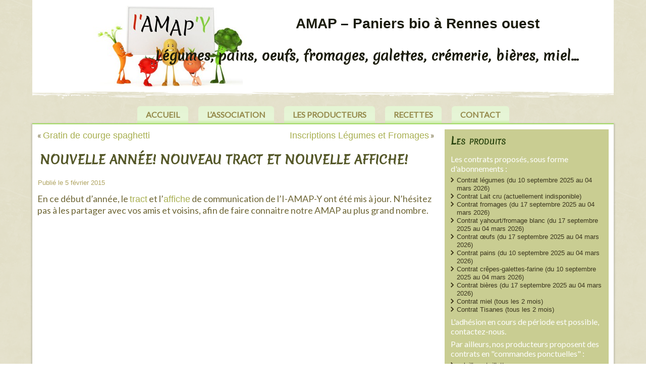

--- FILE ---
content_type: text/html; charset=UTF-8
request_url: https://i-amap-y.fr/nouvelle-annee-nouveau-tract-et-nouvelle-affiche/
body_size: 11245
content:
<!DOCTYPE html>
<html lang="fr-FR">
<head>
<!-- Global site tag (gtag.js) - Google Analytics -->
<script defer src="https://www.googletagmanager.com/gtag/js?id=UA-90668221-1"></script>
<script defer src="[data-uri]"></script>
<meta charset="UTF-8" />
<title>Nouvelle année! Nouveau tract et nouvelle affiche! &gt; AMAP &#8211; Paniers bio à Rennes ouest</title>
<meta name="viewport" content="initial-scale = 1.0, maximum-scale = 1.0, user-scalable = no, width = device-width" />
<!--[if lt IE 9]><script src="https://html5shiv.googlecode.com/svn/trunk/html5.js"></script><![endif]-->

<script data-cfasync="false" id="ao_optimized_gfonts_config">WebFontConfig={google:{families:["Merienda","Lato"] },classes:false, events:false, timeout:1500};</script><link rel="stylesheet" href="https://i-amap-y.fr/wp-content/cache/autoptimize/css/autoptimize_single_11de8bbed5f6ba6479b74ec53d2e547f.css" media="screen" />
<link rel="pingback" href="https://i-amap-y.fr/xmlrpc.php" />

<!-- The SEO Framework par Sybre Waaijer -->
<meta name="description" content="En ce d&eacute;but d&#039;ann&eacute;e, le tract et l&#039;affiche de communication de l&#039;I-AMAP-Y ont &eacute;t&eacute; mis &agrave; jour. N&#039;h&eacute;sitez pas &agrave; les partager avec vos amis et voisins&#8230;" />
<meta property="og:image" content="https://i-amap-y.fr/wp-content/uploads/2014/10/logo05.jpg" />
<meta property="og:image:width" content="376" />
<meta property="og:image:height" content="212" />
<meta property="og:image:alt" content="Logo i&#039;amap&#039;y" />
<meta property="og:locale" content="fr_FR" />
<meta property="og:type" content="article" />
<meta property="og:title" content="Nouvelle année! Nouveau tract et nouvelle affiche! &gt; AMAP &#8211; Paniers bio à Rennes ouest" />
<meta property="og:description" content="En ce d&eacute;but d&#039;ann&eacute;e, le tract et l&#039;affiche de communication de l&#039;I-AMAP-Y ont &eacute;t&eacute; mis &agrave; jour. N&#039;h&eacute;sitez pas &agrave; les partager avec vos amis et voisins, afin de faire connaitre notre AMAP au plus grand&#8230;" />
<meta property="og:url" content="https://i-amap-y.fr/nouvelle-annee-nouveau-tract-et-nouvelle-affiche/" />
<meta property="og:site_name" content="AMAP &#8211; Paniers bio à Rennes ouest" />
<meta property="og:updated_time" content="2015-02-06T09:01+00:00" />
<meta property="article:published_time" content="2015-02-05T10:12+00:00" />
<meta property="article:modified_time" content="2015-02-06T09:01+00:00" />
<meta name="twitter:card" content="summary_large_image" />
<meta name="twitter:title" content="Nouvelle année! Nouveau tract et nouvelle affiche! &gt; AMAP &#8211; Paniers bio à Rennes ouest" />
<meta name="twitter:description" content="En ce d&eacute;but d&#039;ann&eacute;e, le tract et l&#039;affiche de communication de l&#039;I-AMAP-Y ont &eacute;t&eacute; mis &agrave; jour. N&#039;h&eacute;sitez pas &agrave; les partager avec vos amis et voisins, afin de faire connaitre notre AMAP au plus grand&#8230;" />
<meta name="twitter:image" content="https://i-amap-y.fr/wp-content/uploads/2014/10/logo05.jpg" />
<meta name="twitter:image:width" content="376" />
<meta name="twitter:image:height" content="212" />
<meta name="twitter:image:alt" content="Logo i&#039;amap&#039;y" />
<link rel="canonical" href="https://i-amap-y.fr/nouvelle-annee-nouveau-tract-et-nouvelle-affiche/" />
<script type="application/ld+json">{"@context":"https://schema.org","@type":"BreadcrumbList","itemListElement":[{"@type":"ListItem","position":1,"item":{"@id":"https://i-amap-y.fr/","name":"AMAP panier bio Rennes Ouest"}},{"@type":"ListItem","position":2,"item":{"@id":"https://i-amap-y.fr/category/actualite/","name":"Actualit\u00e9"}},{"@type":"ListItem","position":3,"item":{"@id":"https://i-amap-y.fr/nouvelle-annee-nouveau-tract-et-nouvelle-affiche/","name":"Nouvelle ann\u00e9e! Nouveau tract et nouvelle affiche!"}}]}</script>
<meta name="google-site-verification" content="k4MXyyPFKdO5ASx-eydzDHG61r1YZ2aRNsI4Fe25hPU" />
<meta name="msvalidate.01" content="D66C8C6776F54652A9AC2AE0D6FE070A" />
<!-- / The SEO Framework par Sybre Waaijer | 5.52ms meta | 0.97ms boot -->

<link href='https://fonts.gstatic.com' crossorigin='anonymous' rel='preconnect' />
<link href='https://ajax.googleapis.com' rel='preconnect' />
<link href='https://fonts.googleapis.com' rel='preconnect' />
<link rel="alternate" type="application/rss+xml" title="AMAP - Paniers bio à Rennes ouest &raquo; Flux" href="https://i-amap-y.fr/feed/" />
<link rel="alternate" type="application/rss+xml" title="AMAP - Paniers bio à Rennes ouest &raquo; Flux des commentaires" href="https://i-amap-y.fr/comments/feed/" />
<link rel="alternate" type="application/rss+xml" title="AMAP - Paniers bio à Rennes ouest &raquo; Nouvelle année! Nouveau tract et nouvelle affiche! Flux des commentaires" href="https://i-amap-y.fr/nouvelle-annee-nouveau-tract-et-nouvelle-affiche/feed/" />
<link rel='stylesheet' id='wp-block-library-css'  href='https://i-amap-y.fr/wp-includes/css/dist/block-library/style.min.css' type='text/css' media='all' />
<link rel='stylesheet' id='contact-form-7-css'  href='https://i-amap-y.fr/wp-content/cache/autoptimize/css/autoptimize_single_76e12144b6be9bc0a17dd880c5566156.css' type='text/css' media='all' />
<link rel='stylesheet' id='osm-map-css-css'  href='https://i-amap-y.fr/wp-content/cache/autoptimize/css/autoptimize_single_14ed89e278d4cd61a551fcc2a47a12cf.css' type='text/css' media='all' />
<link rel='stylesheet' id='osm-ol3-css-css'  href='https://i-amap-y.fr/wp-content/cache/autoptimize/css/autoptimize_single_acc3c7c2254b9c14287a71e9a0ab4d3a.css' type='text/css' media='all' />
<link rel='stylesheet' id='osm-ol3-ext-css-css'  href='https://i-amap-y.fr/wp-content/cache/autoptimize/css/autoptimize_single_d73c5b630ef6af658a3991f886f17eba.css' type='text/css' media='all' />
<link rel='stylesheet' id='scrollup-css-css'  href='https://i-amap-y.fr/wp-content/cache/autoptimize/css/autoptimize_single_da9995b2a7fb20c5d20d18f949d8af31.css' type='text/css' media='all' />
<style id='scrollup-css-inline-css' type='text/css'>
a.scrollup-image {background-image: url("http://i-amap-y.fr/wp-content/plugins/smooth-scroll-up/img/scrollup.png") !important; }
</style>
<link rel='stylesheet' id='easy-responsive-shortcodes-css'  href='https://i-amap-y.fr/wp-content/cache/autoptimize/css/autoptimize_single_75b3dc94d932a0526352d6be336a06dd.css' type='text/css' media='all' />
<link rel='stylesheet' id='font-awesome-css'  href='https://i-amap-y.fr/wp-content/cache/autoptimize/css/autoptimize_single_701a716398620a5f24f4b15bd312b934.css' type='text/css' media='all' />
<link rel='stylesheet' id='tablepress-default-css'  href='https://i-amap-y.fr/wp-content/tablepress-combined.min.css' type='text/css' media='all' />
<!--[if lte IE 7]>
<link rel='stylesheet' id='style.ie7.css-css'  href='https://i-amap-y.fr/wp-content/themes/iamapy/style.ie7.css' type='text/css' media='screen' />
<![endif]-->
<link rel='stylesheet' id='style.responsive.css-css'  href='https://i-amap-y.fr/wp-content/cache/autoptimize/css/autoptimize_single_954cf031b5c6980e96b6a60bf63465e3.css' type='text/css' media='all' />

<!--[if !IE]><!-->
<link rel='stylesheet' id='tablepress-responsive-css'  href='https://i-amap-y.fr/wp-content/plugins/tablepress-responsive-tables/tablepress-responsive.min.css' type='text/css' media='all' />
<!--<![endif]-->
<script defer type='text/javascript' src='https://i-amap-y.fr/wp-content/cache/autoptimize/js/autoptimize_single_397754ba49e9e0cf4e7c190da78dda05.js' id='jquery-js'></script>
<script defer type='text/javascript' src='https://i-amap-y.fr/wp-content/cache/autoptimize/js/autoptimize_single_bc25a68866d292ef47bb832eb3532d86.js' id='osm-ol-library-js'></script>
<script defer type='text/javascript' src='https://i-amap-y.fr/wp-content/cache/autoptimize/js/autoptimize_single_597d5a628786f3031396519ec07d0599.js' id='osm-osm-library-js'></script>
<script defer type='text/javascript' src='https://i-amap-y.fr/wp-content/cache/autoptimize/js/autoptimize_single_1716f5d361462488e2f68f75653a5290.js' id='osm-harbours-library-js'></script>
<script defer type='text/javascript' src='https://i-amap-y.fr/wp-content/cache/autoptimize/js/autoptimize_single_ce13632a2a809cc3c876650223b774a0.js' id='osm-map-utils-library-js'></script>
<script defer type='text/javascript' src='https://i-amap-y.fr/wp-content/cache/autoptimize/js/autoptimize_single_334e3d08493eba0c7ffbeec7fafdd8be.js' id='osm-utilities-library-js'></script>
<script defer type='text/javascript' src='https://i-amap-y.fr/wp-content/cache/autoptimize/js/autoptimize_single_994e55a4bcfbf4e0e8b1c1d7494fb679.js' id='OsmScript-js'></script>
<script defer type='text/javascript' src='https://i-amap-y.fr/wp-content/plugins/osm/js/polyfill/v2/polyfill.min.js?features=requestAnimationFrame%2CElement.prototype.classList%2CURL&#038;ver=5.6.16' id='osm-polyfill-js'></script>
<script defer type='text/javascript' src='https://i-amap-y.fr/wp-content/cache/autoptimize/js/autoptimize_single_10076fffc85e7ef83ba8c233979d248f.js' id='osm-ol3-library-js'></script>
<script defer type='text/javascript' src='https://i-amap-y.fr/wp-content/cache/autoptimize/js/autoptimize_single_617d3d8b8b517ddacc312957902814dd.js' id='osm-ol3-ext-library-js'></script>
<script defer type='text/javascript' src='https://i-amap-y.fr/wp-content/cache/autoptimize/js/autoptimize_single_3d5bf56970b9d69bc623794ceffae744.js' id='osm-ol3-metabox-events-js'></script>
<script defer type='text/javascript' src='https://i-amap-y.fr/wp-content/cache/autoptimize/js/autoptimize_single_fc47214ab3f32d5ad24c21856dfce3dd.js' id='osm-map-startup-js'></script>
<script defer type='text/javascript' src='https://i-amap-y.fr/wp-content/cache/autoptimize/js/autoptimize_single_ebe6b0782e4d7cf7572e4b068836324e.js' id='jquery_migrate-js'></script>
<script defer type='text/javascript' src='https://i-amap-y.fr/wp-content/cache/autoptimize/js/autoptimize_single_d70f678d47869dbcc24c0f0abe2746ea.js' id='script.js-js'></script>
<script defer type='text/javascript' src='https://i-amap-y.fr/wp-content/cache/autoptimize/js/autoptimize_single_e4f95496f82ed6b94d7088eee0606d0e.js' id='script.responsive.js-js'></script>
<link rel="https://api.w.org/" href="https://i-amap-y.fr/wp-json/" /><link rel="alternate" type="application/json" href="https://i-amap-y.fr/wp-json/wp/v2/posts/707" /><link rel="EditURI" type="application/rsd+xml" title="RSD" href="https://i-amap-y.fr/xmlrpc.php?rsd" />
<link rel="wlwmanifest" type="application/wlwmanifest+xml" href="https://i-amap-y.fr/wp-includes/wlwmanifest.xml" /> 
<link rel="alternate" type="application/json+oembed" href="https://i-amap-y.fr/wp-json/oembed/1.0/embed?url=https%3A%2F%2Fi-amap-y.fr%2Fnouvelle-annee-nouveau-tract-et-nouvelle-affiche%2F" />
<link rel="alternate" type="text/xml+oembed" href="https://i-amap-y.fr/wp-json/oembed/1.0/embed?url=https%3A%2F%2Fi-amap-y.fr%2Fnouvelle-annee-nouveau-tract-et-nouvelle-affiche%2F&#038;format=xml" />
<style>
		#category-posts-2-internal ul {padding: 0;}
#category-posts-2-internal .cat-post-item img {max-width: initial; max-height: initial; margin: initial;}
#category-posts-2-internal .cat-post-author {margin-bottom: 0;}
#category-posts-2-internal .cat-post-thumbnail {margin: 5px 10px 5px 0;}
#category-posts-2-internal .cat-post-item:before {content: ""; clear: both;}
#category-posts-2-internal .cat-post-excerpt-more {display: inline-block;}
#category-posts-2-internal .cat-post-item {list-style: none; margin: 3px 0 10px; padding: 3px 0;}
#category-posts-2-internal .cat-post-current .cat-post-title {font-weight: bold; text-transform: uppercase;}
#category-posts-2-internal [class*=cat-post-tax] {font-size: 0.85em;}
#category-posts-2-internal [class*=cat-post-tax] * {display:inline-block;}
#category-posts-2-internal .cat-post-item:after {content: ""; display: table;	clear: both;}
#category-posts-2-internal .cat-post-item .cat-post-title {overflow: hidden;text-overflow: ellipsis;white-space: initial;display: -webkit-box;-webkit-line-clamp: 2;-webkit-box-orient: vertical;padding-bottom: 0 !important;}
#category-posts-2-internal .cat-post-item:after {content: ""; display: table;	clear: both;}
#category-posts-2-internal .cat-post-thumbnail {display:block; float:left; margin:5px 10px 5px 0;}
#category-posts-2-internal .cat-post-crop {overflow:hidden;display:block;}
#category-posts-2-internal p {margin:5px 0 0 0}
#category-posts-2-internal li > div {margin:5px 0 0 0; clear:both;}
#category-posts-2-internal .dashicons {vertical-align:middle;}
#category-posts-2-internal .cat-post-thumbnail .cat-post-crop img {object-fit: cover; max-width: 100%; display: block;}
#category-posts-2-internal .cat-post-thumbnail .cat-post-crop-not-supported img {width: 100%;}
#category-posts-2-internal .cat-post-thumbnail {max-width:100%;}
#category-posts-2-internal .cat-post-item img {margin: initial;}
#category-posts-3-internal ul {padding: 0;}
#category-posts-3-internal .cat-post-item img {max-width: initial; max-height: initial; margin: initial;}
#category-posts-3-internal .cat-post-author {margin-bottom: 0;}
#category-posts-3-internal .cat-post-thumbnail {margin: 5px 10px 5px 0;}
#category-posts-3-internal .cat-post-item:before {content: ""; clear: both;}
#category-posts-3-internal .cat-post-excerpt-more {display: inline-block;}
#category-posts-3-internal .cat-post-item {list-style: none; margin: 3px 0 10px; padding: 3px 0;}
#category-posts-3-internal .cat-post-current .cat-post-title {font-weight: bold; text-transform: uppercase;}
#category-posts-3-internal [class*=cat-post-tax] {font-size: 0.85em;}
#category-posts-3-internal [class*=cat-post-tax] * {display:inline-block;}
#category-posts-3-internal .cat-post-item:after {content: ""; display: table;	clear: both;}
#category-posts-3-internal .cat-post-item .cat-post-title {overflow: hidden;text-overflow: ellipsis;white-space: initial;display: -webkit-box;-webkit-line-clamp: 2;-webkit-box-orient: vertical;padding-bottom: 0 !important;}
#category-posts-3-internal .cat-post-item:after {content: ""; display: table;	clear: both;}
#category-posts-3-internal .cat-post-thumbnail {display:block; float:left; margin:5px 10px 5px 0;}
#category-posts-3-internal .cat-post-crop {overflow:hidden;display:block;}
#category-posts-3-internal p {margin:5px 0 0 0}
#category-posts-3-internal li > div {margin:5px 0 0 0; clear:both;}
#category-posts-3-internal .dashicons {vertical-align:middle;}
#category-posts-3-internal .cat-post-thumbnail .cat-post-crop img {height: 75px;}
#category-posts-3-internal .cat-post-thumbnail .cat-post-crop img {width: 75px;}
#category-posts-3-internal .cat-post-thumbnail .cat-post-crop img {object-fit: cover; max-width: 100%; display: block;}
#category-posts-3-internal .cat-post-thumbnail .cat-post-crop-not-supported img {width: 100%;}
#category-posts-3-internal .cat-post-thumbnail {max-width:100%;}
#category-posts-3-internal .cat-post-item img {margin: initial;}
</style>
		<script defer src="[data-uri]"></script><!-- OSM plugin V6.1.13: did not add geo meta tags. --> 
<link rel="shortcut icon" href="https://i-amap-y.fr/wp-content/themes/iamapy/favicon.ico" />


<link rel='home' href='http://www.i-amap-y.fr/' />		<style type="text/css" id="wp-custom-css">
			/*
Bienvenue dans l'éditeur de CSS !

Pour en savoir plus sur le fonctionnement de l'éditeur, vous pouvez vous
rendre sur cette page :
http://wp.me/PEmnE-Bt
*/
.ben-widget-title {
	color: #49741b;
	font-family: Merienda, Arial, "Arial Unicode MS", Helvetica, sans-serif;
	font-size: 20px;
	font-variant: small-caps;
	margin: 0 5px 0 0;
	text-align: left;
	line-height: 125%;
}

.cat-post-widget {
	background: none repeat scroll 0 0 #eff1e0;
	margin: 10px;
	padding: 15px 5px 14px;
	min-height: 230px;
}

.cat-post-widget .post-title {
	text-decoration: none;
	color: #36321b;
}

.cat-post-widget ul li {
	padding: 5px 10px 20px 0;
}

.ben-postcontent.clearfix > ul {
	margin: 0;
}

.ben-postheader a, .ben-postheader a:link {
	line-height: 125%;
}

.wpcmsdev-toggle .toggle-title a {
	background-image: none;
}

.wpcmsdev-toggle {
	border: none;
	border-radius: none;
}

input[type="text"], input[type="password"], input[type="email"], input[type="url"], textarea {
	padding: 8px 4px;
}

.wpcmsdev-button.color-green {
	background-color: #A5DC6A;
}

.wpcmsdev-icon.color-green {
	color: #a5dc6a;
	font-size: 150%;
}

.wpcmsdev-icon.color-red {
	color: #f45b4d;
	font-size: 150%;
}

.wpcmsdev-icon.fa.fa-calendar.color-white {
	font-size: 300%;
}

a.scrollup-pill {
	background: none repeat scroll 0 0 #a5dc6a;
}

a.scrollup-left {
	left: 5%;
}

.wpcmsdev-button.color-green {
	background-color: #a5dc6a;
}

.wpcmsdev-button {
	background-image: none;
	border: 0 !important;
	margin-top: 10% !important;
}

@media only screen and (min-device-width : 320px) and (max-device-width : 480px) {
	.default-responsive .ben-header .ben-headline, .default-responsive .ben-header .ben-slogan {
		padding-bottom: 24px;
	}
}

blockquote {
	margin: 0 auto;
	padding: 4px;
}

.wpcmsdev-button {
	margin: .1em;
}

.wpcmsdev-button span {
	text-align: center;
}		</style>
		<script data-cfasync="false" id="ao_optimized_gfonts_webfontloader">(function() {var wf = document.createElement('script');wf.src='https://ajax.googleapis.com/ajax/libs/webfont/1/webfont.js';wf.type='text/javascript';wf.async='true';var s=document.getElementsByTagName('script')[0];s.parentNode.insertBefore(wf, s);})();</script></head>
<body class="post-template-default single single-post postid-707 single-format-standard">

<div id="ben-main">

<header class="ben-header clickable">

    <div class="ben-shapes">
        <div class="ben-object740945928"></div>

            </div>

		<div class="ben-headline">
    <a href="https://i-amap-y.fr/">AMAP &#8211; Paniers bio à Rennes ouest</a>
</div>
		<div class="ben-slogan">Légumes, pains, oeufs, fromages, galettes, crémerie, bières, miel…</div>





                
                    
</header>

<nav class="ben-nav">
    
<ul class="ben-hmenu menu-8">
	<li class="menu-item-17"><a title="Accueil" href="https://i-amap-y.fr/">Accueil</a>
	</li>
	<li class="menu-item-18"><a title="L&#039;association" href="https://i-amap-y.fr/qui-sommes-nous/">L&rsquo;association</a>
	</li>
	<li class="menu-item-72"><a title="Les producteurs" href="https://i-amap-y.fr/producteurs/">Les producteurs</a>
	<ul>
		<li class="menu-item-349"><a title="Fabrice THOMAS-RAMADIER (légumes)" href="https://www.i-amap-y.fr/producteurs">Fabrice THOMAS-RAMADIER (légumes)</a>
		</li>
	</ul>
	</li>
	<li class="menu-item-20"><a title="Recettes" href="https://i-amap-y.fr/category/recettes/">Recettes</a>
	</li>
	<li class="menu-item-47"><a title="Contact" href="https://i-amap-y.fr/contact/">Contact</a>
	</li>
</ul>
 
    </nav><div class="ben-sheet clearfix">
            <div class="ben-layout-wrapper">
                <div class="ben-content-layout">
                    <div class="ben-content-layout-row">
                        <div class="ben-layout-cell ben-content">
							<article class="ben-post ben-article " style="">
                                                                                                <div class="ben-postcontent clearfix"><div class="navigation">
    <div class="alignleft">&laquo; <a href="https://i-amap-y.fr/gratin-de-courge-spaghetti-2/" title="Gratin de courge spaghetti" rel="prev">Gratin de courge spaghetti</a></div>
    <div class="alignright"><a href="https://i-amap-y.fr/inscriptions-legumes-et-fromages/" title="Inscriptions Légumes et Fromages" rel="next">Inscriptions Légumes et Fromages</a> &raquo;</div>
 </div></div>
                                                

</article>
		<article id="post-707"  class="ben-post ben-article  post-707 post type-post status-publish format-standard hentry category-actualite" style="">
                                <h1 class="ben-postheader entry-title">Nouvelle année! Nouveau tract et nouvelle affiche!</h1>                                                <div class="ben-postheadericons ben-metadata-icons"><span class="ben-postdateicon"><span class="date">Publié le</span> <span class="entry-date updated" title="11 h 12 min">5 février 2015</span></span></div>                <div class="ben-postcontent clearfix"><p>En ce début d&rsquo;année, le <a href="http://i-amap-y.fr/wp-content/uploads/2015/02/flyer-NBx3-2015.pdf">tract</a> et l&rsquo;<a href="http://i-amap-y.fr/wp-content/uploads/2015/02/A4-2015.pdf">affiche</a> de communication de l&rsquo;I-AMAP-Y ont été mis à jour. N&rsquo;hésitez pas à les partager avec vos amis et voisins, afin de faire connaitre notre AMAP au plus grand nombre.</p>
<pre></pre>
</div>
                                                

</article>
				
                        </div>
                        

<div class="ben-layout-cell ben-sidebar1"><div  id="black-studio-tinymce-2" class="ben-block widget widget_black_studio_tinymce  clearfix">
        <div class="ben-blockheader">
            <div class="t">Les produits</div>
        </div><div class="ben-blockcontent"><div class="textwidget"><p>Les contrats proposés, sous forme d'abonnements :</p>
<ul>
<li>Contrat légumes (du 10 septembre 2025 au 04 mars 2026)</li>
<li>Contrat Lait cru (actuellement indisponible)</li>
<li>Contrat fromages (du 17 septembre 2025 au 04 mars 2026)</li>
<li>Contrat yahourt/fromage blanc (du 17 septembre 2025 au 04 mars 2026)</li>
<li>Contrat œufs (du 17 septembre 2025 au 04 mars 2026)</li>
<li>Contrat pains (du 10 septembre 2025 au 04 mars 2026)</li>
<li>Contrat crêpes-galettes-farine (du 10 septembre 2025 au 04 mars 2026)</li>
<li>Contrat bières (du 17 septembre 2025 au 04 mars 2026)</li>
<li>Contrat miel (tous les 2 mois)</li>
<li>Contrat Tisanes (tous les 2 mois)</li>
</ul>
<p>L'adhésion en cours de période est possible, contactez-nous.</p>
<p>Par ailleurs, nos producteurs proposent des contrats en "commandes ponctuelles" :</p>
<ul>
<li>volailles et rillettes</li>
<li>colis de viandes de porc et de boeuf</li>
</ul>
<p>La création de votre login et mot de passe à notre plateforme de souscription "AMAPJ" est à demander aux bénévoles de l'AMAP (en direct, par mail ou par téléphone)</p>
<p><a href="https://i-amap-y.fr/wp-content/uploads/2025/08/Plaquette-IAMAPY-Sept-2025.pdf">Le fonctionnement de notre AMAP résumé en 1 page</a></p>
</div></div>
</div><div  id="black-studio-tinymce-4" class="ben-block widget widget_black_studio_tinymce  clearfix">
        <div class="ben-blockcontent"><div class="textwidget"><div class="wpcmsdev-columns">
<div class="column column-width-one-half"><p style="text-align: center; font-size: 200%;"><i class="wpcmsdev-icon fa fa-clock-o color-white"></i></p>
<p>Distribution : Mercredi entre 18h et 19h</p>
</div>
<div class="column column-width-one-half"><p style="text-align: center; font-size: 200%;"><i class="wpcmsdev-icon fa fa-location-arrow color-white"></i></p>
<p>Sous le préau dans la cour de l'ancienne école au 16 rue Papu</p>
</div>
</div>

</div></div>
</div><div  id="tag_cloud-2" class="ben-block widget widget_tag_cloud  clearfix">
        <div class="ben-blockheader">
            <div class="t">Idées recettes</div>
        </div><div class="ben-blockcontent"><div class="tagcloud"><a href="https://i-amap-y.fr/tag/ail/" class="tag-cloud-link tag-link-21 tag-link-position-1" style="font-size: 19.772727272727pt;" aria-label="ail (10 éléments)">ail</a>
<a href="https://i-amap-y.fr/tag/aubergine/" class="tag-cloud-link tag-link-49 tag-link-position-2" style="font-size: 15.636363636364pt;" aria-label="aubergine (5 éléments)">aubergine</a>
<a href="https://i-amap-y.fr/tag/basilic/" class="tag-cloud-link tag-link-45 tag-link-position-3" style="font-size: 15.636363636364pt;" aria-label="basilic (5 éléments)">basilic</a>
<a href="https://i-amap-y.fr/tag/betterave/" class="tag-cloud-link tag-link-68 tag-link-position-4" style="font-size: 8pt;" aria-label="betterave (1 élément)">betterave</a>
<a href="https://i-amap-y.fr/tag/betteraves/" class="tag-cloud-link tag-link-37 tag-link-position-5" style="font-size: 10.863636363636pt;" aria-label="Betteraves (2 éléments)">Betteraves</a>
<a href="https://i-amap-y.fr/tag/blette/" class="tag-cloud-link tag-link-10 tag-link-position-6" style="font-size: 10.863636363636pt;" aria-label="blette (2 éléments)">blette</a>
<a href="https://i-amap-y.fr/tag/blettes/" class="tag-cloud-link tag-link-9 tag-link-position-7" style="font-size: 14.363636363636pt;" aria-label="blettes (4 éléments)">blettes</a>
<a href="https://i-amap-y.fr/tag/carotte/" class="tag-cloud-link tag-link-33 tag-link-position-8" style="font-size: 22pt;" aria-label="carotte (14 éléments)">carotte</a>
<a href="https://i-amap-y.fr/tag/champignon/" class="tag-cloud-link tag-link-16 tag-link-position-9" style="font-size: 10.863636363636pt;" aria-label="champignon (2 éléments)">champignon</a>
<a href="https://i-amap-y.fr/tag/chocolat/" class="tag-cloud-link tag-link-85 tag-link-position-10" style="font-size: 8pt;" aria-label="Chocolat (1 élément)">Chocolat</a>
<a href="https://i-amap-y.fr/tag/chou/" class="tag-cloud-link tag-link-34 tag-link-position-11" style="font-size: 14.363636363636pt;" aria-label="chou (4 éléments)">chou</a>
<a href="https://i-amap-y.fr/tag/chou-kale/" class="tag-cloud-link tag-link-73 tag-link-position-12" style="font-size: 10.863636363636pt;" aria-label="chou kale (2 éléments)">chou kale</a>
<a href="https://i-amap-y.fr/tag/chou-rave/" class="tag-cloud-link tag-link-30 tag-link-position-13" style="font-size: 12.772727272727pt;" aria-label="chou rave (3 éléments)">chou rave</a>
<a href="https://i-amap-y.fr/tag/chou-rouge/" class="tag-cloud-link tag-link-35 tag-link-position-14" style="font-size: 14.363636363636pt;" aria-label="chou rouge (4 éléments)">chou rouge</a>
<a href="https://i-amap-y.fr/tag/concombre/" class="tag-cloud-link tag-link-26 tag-link-position-15" style="font-size: 14.363636363636pt;" aria-label="concombre (4 éléments)">concombre</a>
<a href="https://i-amap-y.fr/tag/courge/" class="tag-cloud-link tag-link-14 tag-link-position-16" style="font-size: 15.636363636364pt;" aria-label="courge (5 éléments)">courge</a>
<a href="https://i-amap-y.fr/tag/courge-spaghetti/" class="tag-cloud-link tag-link-41 tag-link-position-17" style="font-size: 10.863636363636pt;" aria-label="courge spaghetti (2 éléments)">courge spaghetti</a>
<a href="https://i-amap-y.fr/tag/courgette/" class="tag-cloud-link tag-link-28 tag-link-position-18" style="font-size: 20.409090909091pt;" aria-label="courgette (11 éléments)">courgette</a>
<a href="https://i-amap-y.fr/tag/celeri/" class="tag-cloud-link tag-link-4 tag-link-position-19" style="font-size: 12.772727272727pt;" aria-label="céléri (3 éléments)">céléri</a>
<a href="https://i-amap-y.fr/tag/fromage/" class="tag-cloud-link tag-link-18 tag-link-position-20" style="font-size: 12.772727272727pt;" aria-label="fromage (3 éléments)">fromage</a>
<a href="https://i-amap-y.fr/tag/feves/" class="tag-cloud-link tag-link-57 tag-link-position-21" style="font-size: 12.772727272727pt;" aria-label="fèves (3 éléments)">fèves</a>
<a href="https://i-amap-y.fr/tag/haricots-verts/" class="tag-cloud-link tag-link-25 tag-link-position-22" style="font-size: 12.772727272727pt;" aria-label="haricots verts (3 éléments)">haricots verts</a>
<a href="https://i-amap-y.fr/tag/lentilles/" class="tag-cloud-link tag-link-19 tag-link-position-23" style="font-size: 10.863636363636pt;" aria-label="lentilles (2 éléments)">lentilles</a>
<a href="https://i-amap-y.fr/tag/mais/" class="tag-cloud-link tag-link-67 tag-link-position-24" style="font-size: 8pt;" aria-label="maïs (1 élément)">maïs</a>
<a href="https://i-amap-y.fr/tag/navet/" class="tag-cloud-link tag-link-38 tag-link-position-25" style="font-size: 17.545454545455pt;" aria-label="navet (7 éléments)">navet</a>
<a href="https://i-amap-y.fr/tag/navets/" class="tag-cloud-link tag-link-66 tag-link-position-26" style="font-size: 8pt;" aria-label="navets (1 élément)">navets</a>
<a href="https://i-amap-y.fr/tag/oeuf/" class="tag-cloud-link tag-link-17 tag-link-position-27" style="font-size: 10.863636363636pt;" aria-label="oeuf (2 éléments)">oeuf</a>
<a href="https://i-amap-y.fr/tag/oignon/" class="tag-cloud-link tag-link-27 tag-link-position-28" style="font-size: 18.340909090909pt;" aria-label="oignon (8 éléments)">oignon</a>
<a href="https://i-amap-y.fr/tag/panais/" class="tag-cloud-link tag-link-40 tag-link-position-29" style="font-size: 12.772727272727pt;" aria-label="panais (3 éléments)">panais</a>
<a href="https://i-amap-y.fr/tag/persil/" class="tag-cloud-link tag-link-22 tag-link-position-30" style="font-size: 12.772727272727pt;" aria-label="persil (3 éléments)">persil</a>
<a href="https://i-amap-y.fr/tag/poireau/" class="tag-cloud-link tag-link-6 tag-link-position-31" style="font-size: 20.409090909091pt;" aria-label="poireau (11 éléments)">poireau</a>
<a href="https://i-amap-y.fr/tag/poivron/" class="tag-cloud-link tag-link-51 tag-link-position-32" style="font-size: 12.772727272727pt;" aria-label="poivron (3 éléments)">poivron</a>
<a href="https://i-amap-y.fr/tag/pomme/" class="tag-cloud-link tag-link-64 tag-link-position-33" style="font-size: 8pt;" aria-label="pomme (1 élément)">pomme</a>
<a href="https://i-amap-y.fr/tag/pomme-de-terre/" class="tag-cloud-link tag-link-7 tag-link-position-34" style="font-size: 19.772727272727pt;" aria-label="pomme de terre (10 éléments)">pomme de terre</a>
<a href="https://i-amap-y.fr/tag/potiron/" class="tag-cloud-link tag-link-12 tag-link-position-35" style="font-size: 12.772727272727pt;" aria-label="potiron (3 éléments)">potiron</a>
<a href="https://i-amap-y.fr/tag/radis-noir/" class="tag-cloud-link tag-link-61 tag-link-position-36" style="font-size: 14.363636363636pt;" aria-label="radis noir (4 éléments)">radis noir</a>
<a href="https://i-amap-y.fr/tag/roquette/" class="tag-cloud-link tag-link-60 tag-link-position-37" style="font-size: 10.863636363636pt;" aria-label="roquette (2 éléments)">roquette</a>
<a href="https://i-amap-y.fr/tag/semoule-de-ble/" class="tag-cloud-link tag-link-71 tag-link-position-38" style="font-size: 8pt;" aria-label="semoule de blé (1 élément)">semoule de blé</a>
<a href="https://i-amap-y.fr/tag/tomate/" class="tag-cloud-link tag-link-46 tag-link-position-39" style="font-size: 16.75pt;" aria-label="tomate (6 éléments)">tomate</a>
<a href="https://i-amap-y.fr/tag/tomates/" class="tag-cloud-link tag-link-13 tag-link-position-40" style="font-size: 18.340909090909pt;" aria-label="tomates (8 éléments)">tomates</a>
<a href="https://i-amap-y.fr/tag/topinambour/" class="tag-cloud-link tag-link-42 tag-link-position-41" style="font-size: 10.863636363636pt;" aria-label="topinambour (2 éléments)">topinambour</a>
<a href="https://i-amap-y.fr/tag/white-acorn/" class="tag-cloud-link tag-link-65 tag-link-position-42" style="font-size: 8pt;" aria-label="White acorn (1 élément)">White acorn</a>
<a href="https://i-amap-y.fr/tag/echalote/" class="tag-cloud-link tag-link-15 tag-link-position-43" style="font-size: 14.363636363636pt;" aria-label="échalote (4 éléments)">échalote</a>
<a href="https://i-amap-y.fr/tag/echalotes/" class="tag-cloud-link tag-link-44 tag-link-position-44" style="font-size: 10.863636363636pt;" aria-label="échalotes (2 éléments)">échalotes</a>
<a href="https://i-amap-y.fr/tag/epinards/" class="tag-cloud-link tag-link-32 tag-link-position-45" style="font-size: 12.772727272727pt;" aria-label="épinards (3 éléments)">épinards</a></div>
</div>
</div><div  id="text-2" class="ben-block widget widget_text  clearfix">
        <div class="ben-blockheader">
            <div class="t">Nous trouver</div>
        </div><div class="ben-blockcontent">			<div class="textwidget"><iframe width="100%" frameborder="0" scrolling="no" marginheight="0" marginwidth="0" src="https://www.openstreetmap.org/export/embed.html?bbox=-1.6944211721420286%2C48.11021433886089%2C-1.6903120279312134%2C48.112216537869216&amp;layer=mapnik&amp;marker=48.111213657240604%2C-1.692366600036621" style="border: 1px solid black"></iframe><br/></div>
		</div>
</div></div>
                    </div>
                </div>
            </div><footer class="ben-footer"><div class="ben-footer-text">
<p><a href="http://www.i-amap-y.fr/mentions-legales/">Mentions légales</a> | <a href="http://www.i-amap-y.fr/qui-sommes-nous/">FAQ</a></p>
</div>
</footer>

    </div>
    <p class="ben-page-footer">
        <span id="ben-footnote-links">Site web par <a href="http://benoit-besnard.com" target="_blank">Benoit Besnard</a>.</span>
    </p>
</div>


<div id="wp-footer">
	<script defer src="[data-uri]"></script><script defer type='text/javascript' src='https://i-amap-y.fr/wp-includes/js/comment-reply.min.js' id='comment-reply-js'></script>
<script defer type='text/javascript' src='https://i-amap-y.fr/wp-includes/js/dist/vendor/wp-polyfill.min.js' id='wp-polyfill-js'></script>
<script defer type='text/javascript' id='wp-polyfill-js-after'>
( 'fetch' in window ) || document.write( '<script defer src="https://i-amap-y.fr/wp-includes/js/dist/vendor/wp-polyfill-fetch.min.js?ver=3.0.0"></scr' + 'ipt>' );( document.contains ) || document.write( '<script defer src="https://i-amap-y.fr/wp-includes/js/dist/vendor/wp-polyfill-node-contains.min.js?ver=3.42.0"></scr' + 'ipt>' );( window.DOMRect ) || document.write( '<script defer src="https://i-amap-y.fr/wp-includes/js/dist/vendor/wp-polyfill-dom-rect.min.js?ver=3.42.0"></scr' + 'ipt>' );( window.URL && window.URL.prototype && window.URLSearchParams ) || document.write( '<script defer src="https://i-amap-y.fr/wp-includes/js/dist/vendor/wp-polyfill-url.min.js?ver=3.6.4"></scr' + 'ipt>' );( window.FormData && window.FormData.prototype.keys ) || document.write( '<script defer src="https://i-amap-y.fr/wp-includes/js/dist/vendor/wp-polyfill-formdata.min.js?ver=3.0.12"></scr' + 'ipt>' );( Element.prototype.matches && Element.prototype.closest ) || document.write( '<script defer src="https://i-amap-y.fr/wp-includes/js/dist/vendor/wp-polyfill-element-closest.min.js?ver=2.0.2"></scr' + 'ipt>' );
</script>
<script defer id="contact-form-7-js-extra" src="[data-uri]"></script>
<script defer type='text/javascript' src='https://i-amap-y.fr/wp-content/cache/autoptimize/js/autoptimize_single_6ad9165b167d54947b37f4b9de75ab39.js' id='contact-form-7-js'></script>
<script defer type='text/javascript' src='https://i-amap-y.fr/wp-content/plugins/smooth-scroll-up/js/jquery.scrollUp.min.js' id='scrollup-js-js'></script>
<script defer type='text/javascript' src='https://i-amap-y.fr/wp-includes/js/wp-embed.min.js' id='wp-embed-js'></script>
<script defer src="[data-uri]"></script>		<script defer src="[data-uri]"></script>
				<script defer src="[data-uri]"></script>
			<!-- 84 queries. 0,108 seconds. -->
</div>
</body>
</html>



--- FILE ---
content_type: text/css
request_url: https://i-amap-y.fr/wp-content/cache/autoptimize/css/autoptimize_single_11de8bbed5f6ba6479b74ec53d2e547f.css
body_size: 8004
content:
#ben-main{background:#e5e2cc url(//i-amap-y.fr/wp-content/themes/iamapy/images/page.png) fixed;margin:0 auto;font-size:13px;font-family:Verdana,Geneva,Arial,Helvetica,Sans-Serif;position:relative;width:100%;min-height:100%;left:0;top:0;cursor:default;overflow:hidden}table,ul.ben-hmenu{font-size:13px;font-family:Verdana,Geneva,Arial,Helvetica,Sans-Serif}h1,h2,h3,h4,h5,h6,p,a,ul,ol,li{margin:0;padding:0}.ben-button{border:0;border-collapse:separate;-webkit-background-origin:border !important;-moz-background-origin:border !important;background-origin:border-box !important;background:#beb47e;-webkit-border-radius:4px;-moz-border-radius:4px;border-radius:4px;border-width:0;padding:0 15px;margin:0 auto;height:31px}.ben-postcontent,.ben-postheadericons,.ben-postfootericons,.ben-blockcontent,ul.ben-vmenu a{text-align:left}.ben-postcontent,.ben-postcontent li,.ben-postcontent table,.ben-postcontent a,.ben-postcontent a:link,.ben-postcontent a:visited,.ben-postcontent a.visited,.ben-postcontent a:hover,.ben-postcontent a.hovered{font-size:18px;font-family:Lato,Arial,'Arial Unicode MS',Helvetica,Sans-Serif;text-align:left;line-height:125%}.ben-postcontent p{margin:12px 0}.ben-postcontent h1,.ben-postcontent h1 a,.ben-postcontent h1 a:link,.ben-postcontent h1 a:visited,.ben-postcontent h1 a:hover,.ben-postcontent h2,.ben-postcontent h2 a,.ben-postcontent h2 a:link,.ben-postcontent h2 a:visited,.ben-postcontent h2 a:hover,.ben-postcontent h3,.ben-postcontent h3 a,.ben-postcontent h3 a:link,.ben-postcontent h3 a:visited,.ben-postcontent h3 a:hover,.ben-postcontent h4,.ben-postcontent h4 a,.ben-postcontent h4 a:link,.ben-postcontent h4 a:visited,.ben-postcontent h4 a:hover,.ben-postcontent h5,.ben-postcontent h5 a,.ben-postcontent h5 a:link,.ben-postcontent h5 a:visited,.ben-postcontent h5 a:hover,.ben-postcontent h6,.ben-postcontent h6 a,.ben-postcontent h6 a:link,.ben-postcontent h6 a:visited,.ben-postcontent h6 a:hover,.ben-blockheader .t,.ben-blockheader .t a,.ben-blockheader .t a:link,.ben-blockheader .t a:visited,.ben-blockheader .t a:hover,.ben-vmenublockheader .t,.ben-vmenublockheader .t a,.ben-vmenublockheader .t a:link,.ben-vmenublockheader .t a:visited,.ben-vmenublockheader .t a:hover,.ben-headline,.ben-headline a,.ben-headline a:link,.ben-headline a:visited,.ben-headline a:hover,.ben-slogan,.ben-slogan a,.ben-slogan a:link,.ben-slogan a:visited,.ben-slogan a:hover,.ben-postheader,.ben-postheader a,.ben-postheader a:link,.ben-postheader a:visited,.ben-postheader a:hover{font-size:32px;font-family:Merienda,Arial,'Arial Unicode MS',Helvetica,Sans-Serif;font-weight:700;font-style:normal;text-decoration:none}.ben-postcontent a,.ben-postcontent a:link{font-family:Verdana,Geneva,Arial,Helvetica,Sans-Serif;text-decoration:none;color:#a8af50}.ben-postcontent a:visited,.ben-postcontent a.visited{font-family:Verdana,Geneva,Arial,Helvetica,Sans-Serif;text-decoration:none;color:#aa9d55}.ben-postcontent a:hover,.ben-postcontent a.hover{font-family:Verdana,Geneva,Arial,Helvetica,Sans-Serif;text-decoration:underline;color:#bbc077}.ben-postcontent h1{color:#585b2a;margin-top:10px;margin-bottom:20px;font-size:24px;font-family:Merienda,Arial,'Arial Unicode MS',Helvetica,Sans-Serif;text-transform:uppercase;line-height:150%}.ben-blockcontent h1{margin-top:10px;margin-bottom:20px;font-size:24px;font-family:Merienda,Arial,'Arial Unicode MS',Helvetica,Sans-Serif;text-transform:uppercase;line-height:150%}.ben-postcontent h1 a,.ben-postcontent h1 a:link,.ben-postcontent h1 a:hover,.ben-postcontent h1 a:visited,.ben-blockcontent h1 a,.ben-blockcontent h1 a:link,.ben-blockcontent h1 a:hover,.ben-blockcontent h1 a:visited{font-size:24px;font-family:Merienda,Arial,'Arial Unicode MS',Helvetica,Sans-Serif;text-transform:uppercase;line-height:150%}.ben-postcontent h2{color:#a8af50;margin-top:8px;margin-bottom:15px;font-size:22px;font-family:Merienda,Arial,'Arial Unicode MS',Helvetica,Sans-Serif;text-transform:uppercase;line-height:125%}.ben-blockcontent h2{margin-top:8px;margin-bottom:15px;font-size:22px;font-family:Merienda,Arial,'Arial Unicode MS',Helvetica,Sans-Serif;text-transform:uppercase;line-height:125%}.ben-postcontent h2 a,.ben-postcontent h2 a:link,.ben-postcontent h2 a:hover,.ben-postcontent h2 a:visited,.ben-blockcontent h2 a,.ben-blockcontent h2 a:link,.ben-blockcontent h2 a:hover,.ben-blockcontent h2 a:visited{font-size:22px;font-family:Merienda,Arial,'Arial Unicode MS',Helvetica,Sans-Serif;text-transform:uppercase;line-height:125%}.ben-postcontent h3{color:#bbc077;margin:15px 0;font-size:20px;font-family:Merienda,Arial,'Arial Unicode MS',Helvetica,Sans-Serif;text-transform:uppercase;line-height:125%}.ben-blockcontent h3{margin:15px 0;font-size:20px;font-family:Merienda,Arial,'Arial Unicode MS',Helvetica,Sans-Serif;text-transform:uppercase;line-height:125%}.ben-postcontent h3 a,.ben-postcontent h3 a:link,.ben-postcontent h3 a:hover,.ben-postcontent h3 a:visited,.ben-blockcontent h3 a,.ben-blockcontent h3 a:link,.ben-blockcontent h3 a:hover,.ben-blockcontent h3 a:visited{font-size:20px;font-family:Merienda,Arial,'Arial Unicode MS',Helvetica,Sans-Serif;text-transform:uppercase;line-height:125%}.ben-postcontent h4{color:#8a8f42;margin-top:8px;margin-bottom:10px;font-size:18px;font-family:Merienda,Arial,'Arial Unicode MS',Helvetica,Sans-Serif;text-transform:none;line-height:125%}.ben-blockcontent h4{margin-top:8px;margin-bottom:10px;font-size:18px;font-family:Merienda,Arial,'Arial Unicode MS',Helvetica,Sans-Serif;text-transform:none;line-height:125%}.ben-postcontent h4 a,.ben-postcontent h4 a:link,.ben-postcontent h4 a:hover,.ben-postcontent h4 a:visited,.ben-blockcontent h4 a,.ben-blockcontent h4 a:link,.ben-blockcontent h4 a:hover,.ben-blockcontent h4 a:visited{font-size:18px;font-family:Merienda,Arial,'Arial Unicode MS',Helvetica,Sans-Serif;text-transform:none;line-height:125%}.ben-postcontent h5{color:#aeb35b;margin-top:0;margin-bottom:5px;font-size:18px;font-family:Merienda,Arial,'Arial Unicode MS',Helvetica,Sans-Serif}.ben-blockcontent h5{margin-top:0;margin-bottom:5px;font-size:18px;font-family:Merienda,Arial,'Arial Unicode MS',Helvetica,Sans-Serif}.ben-postcontent h5 a,.ben-postcontent h5 a:link,.ben-postcontent h5 a:hover,.ben-postcontent h5 a:visited,.ben-blockcontent h5 a,.ben-blockcontent h5 a:link,.ben-blockcontent h5 a:hover,.ben-blockcontent h5 a:visited{font-size:18px;font-family:Merienda,Arial,'Arial Unicode MS',Helvetica,Sans-Serif}.ben-postcontent h6{color:#ced29d;margin-top:5px;margin-bottom:0;font-size:16px;font-family:Merienda,Arial,'Arial Unicode MS',Helvetica,Sans-Serif}.ben-blockcontent h6{margin-top:5px;margin-bottom:0;font-size:16px;font-family:Merienda,Arial,'Arial Unicode MS',Helvetica,Sans-Serif}.ben-postcontent h6 a,.ben-postcontent h6 a:link,.ben-postcontent h6 a:hover,.ben-postcontent h6 a:visited,.ben-blockcontent h6 a,.ben-blockcontent h6 a:link,.ben-blockcontent h6 a:hover,.ben-blockcontent h6 a:visited{font-size:16px;font-family:Merienda,Arial,'Arial Unicode MS',Helvetica,Sans-Serif}header,footer,article,nav,#ben-hmenu-bg,.ben-sheet,.ben-hmenu a,.ben-vmenu a,.ben-slidenavigator>a,.ben-checkbox:before,.ben-radiobutton:before{-webkit-background-origin:border !important;-moz-background-origin:border !important;background-origin:border-box !important}header,footer,article,nav,#ben-hmenu-bg,.ben-sheet,.ben-slidenavigator>a,.ben-checkbox:before,.ben-radiobutton:before{display:block;-webkit-box-sizing:border-box;-moz-box-sizing:border-box;box-sizing:border-box}ul{list-style-type:none}ol{list-style-position:inside}html,body{height:100%}html{-ms-text-size-adjust:100%;-webkit-text-size-adjust:100%}body{padding:0;margin:0;min-width:700px;color:#706838}.ben-header:before,#ben-header-bg:before,.ben-layout-cell:before,.ben-layout-wrapper:before,.ben-footer:before,.ben-nav:before,#ben-hmenu-bg:before,.ben-sheet:before{width:100%;content:" ";display:table}.ben-header:after,#ben-header-bg:after,.ben-layout-cell:after,.ben-layout-wrapper:after,.ben-footer:after,.ben-nav:after,#ben-hmenu-bg:after,.ben-sheet:after,.cleared,.clearfix:after{clear:both;font:0/0 serif;display:block;content:" "}form{padding:0;margin:0}table.position{position:relative;width:100%;table-layout:fixed}li h1,.ben-postcontent li h1,.ben-blockcontent li h1{margin:1px}li h2,.ben-postcontent li h2,.ben-blockcontent li h2{margin:1px}li h3,.ben-postcontent li h3,.ben-blockcontent li h3{margin:1px}li h4,.ben-postcontent li h4,.ben-blockcontent li h4{margin:1px}li h5,.ben-postcontent li h5,.ben-blockcontent li h5{margin:1px}li h6,.ben-postcontent li h6,.ben-blockcontent li h6{margin:1px}li p,.ben-postcontent li p,.ben-blockcontent li p{margin:1px}.ben-shapes{position:absolute;top:0;right:0;bottom:0;left:0;overflow:hidden;z-index:0}.ben-slider-inner{position:relative;overflow:hidden;width:100%;height:100%}.ben-slidenavigator>a{display:inline-block;vertical-align:middle;outline-style:none;font-size:1px}.ben-slidenavigator>a:last-child{margin-right:0 !important}.ben-object740945928{display:block;left:4.54%;margin-left:-22px;position:absolute;top:10px;width:489px;height:163px;background-image:url(//i-amap-y.fr/wp-content/themes/iamapy/images/object740945928.png);background-position:0 0;background-repeat:no-repeat;z-index:1}.default-responsive .ben-object740945928{display:none}.ben-headline{display:inline-block;position:absolute;min-width:50px;top:32px;left:77.92%;margin-left:-388px !important;line-height:100%;-webkit-transform:rotate(0deg);-moz-transform:rotate(0deg);-o-transform:rotate(0deg);-ms-transform:rotate(0deg);transform:rotate(0deg);z-index:101}.ben-headline,.ben-headline a,.ben-headline a:link,.ben-headline a:visited,.ben-headline a:hover{font-size:28px;font-family:Verdana,Geneva,Arial,Helvetica,Sans-Serif;font-weight:700;font-style:normal;text-decoration:none;padding:0;margin:0;color:#1b1c0d !important;white-space:nowrap}.ben-slogan{display:inline-block;position:absolute;min-width:50px;top:97px;left:77.91%;line-height:100%;margin-left:-339px !important;-webkit-transform:rotate(0deg);-moz-transform:rotate(0deg);-o-transform:rotate(0deg);-ms-transform:rotate(0deg);transform:rotate(0deg);z-index:102;white-space:nowrap}.ben-slogan,.ben-slogan a,.ben-slogan a:link,.ben-slogan a:visited,.ben-slogan a:hover{font-size:26px;font-family:Merienda,Arial,'Arial Unicode MS',Helvetica,Sans-Serif;text-decoration:none;padding:0;margin:0;color:#1b1c0d !important}.ben-header{-webkit-border-radius:0 0 10px 10px;-moz-border-radius:0 0 10px 10px;border-radius:0 0 10px 10px;margin:0 auto;background-repeat:no-repeat;height:200px;background-image:url(//i-amap-y.fr/wp-content/themes/iamapy/images/header.png);background-position:center top;position:relative;min-width:700px;max-width:1728px;width:90%;z-index:auto !important}.custom-responsive .ben-header{background-image:url(//i-amap-y.fr/wp-content/themes/iamapy/images/header.png);background-position:center top}.default-responsive .ben-header,.default-responsive #ben-header-bg{background-image:url(//i-amap-y.fr/wp-content/themes/iamapy/images/header.png);background-position:center center;background-size:cover}.ben-header>.widget{position:absolute;z-index:101}.ben-header .ben-slider-inner{-webkit-border-radius:0 0 10px 10px;-moz-border-radius:0 0 10px 10px;border-radius:0 0 10px 10px}.ben-nav{-webkit-border-radius:10px 10px 0 0;-moz-border-radius:10px 10px 0 0;border-radius:10px 10px 0 0;border-bottom:2px solid #a3db66;margin:10px auto 0;position:relative;z-index:499;text-align:center}ul.ben-hmenu a,ul.ben-hmenu a:link,ul.ben-hmenu a:visited,ul.ben-hmenu a:hover{outline:none;position:relative;z-index:11}ul.ben-hmenu,ul.ben-hmenu ul{display:block;margin:0;padding:0;border:0;list-style-type:none}ul.ben-hmenu li{position:relative;z-index:5;display:block;float:left;background:0 0;margin:0;padding:0;border:0}ul.ben-hmenu li:hover{z-index:10000;white-space:normal}ul.ben-hmenu:after,ul.ben-hmenu ul:after{content:".";height:0;display:block;visibility:hidden;overflow:hidden;clear:both}ul.ben-hmenu,ul.ben-hmenu ul{min-height:0}ul.ben-hmenu{display:inline-block;vertical-align:bottom;padding-left:10px;padding-right:10px;-webkit-box-sizing:border-box;-moz-box-sizing:border-box;box-sizing:border-box}.ben-nav:before{content:' '}.desktop .ben-nav{min-width:700px;max-width:1728px;width:90%;padding-left:0;padding-right:0}.ben-hmenu-extra1{position:relative;display:block;float:left;width:auto;height:auto;background-position:center}.ben-hmenu-extra2{position:relative;display:block;float:right;width:auto;height:auto;background-position:center}.ben-menuitemcontainer{margin:0 auto}ul.ben-hmenu>li{margin-left:20px}ul.ben-hmenu>li:first-child{margin-left:10px}ul.ben-hmenu>li:last-child,ul.ben-hmenu>li.last-child{margin-right:10px}ul.ben-hmenu>li>a{background:#e4f4d2;background:-webkit-linear-gradient(top,#e4f4d2 0,#e6f5d6 40%,#e6f5d6 80%,#cbeba8 100%) no-repeat;background:-moz-linear-gradient(top,#e4f4d2 0,#e6f5d6 40%,#e6f5d6 80%,#cbeba8 100%) no-repeat;background:-o-linear-gradient(top,#e4f4d2 0,#e6f5d6 40%,#e6f5d6 80%,#cbeba8 100%) no-repeat;background:-ms-linear-gradient(top,#e4f4d2 0,#e6f5d6 40%,#e6f5d6 80%,#cbeba8 100%) no-repeat;-svg-background:linear-gradient(top,#e4f4d2 0,#e6f5d6 40%,#e6f5d6 80%,#cbeba8 100%) no-repeat;background:linear-gradient(to bottom,#e4f4d2 0,#e6f5d6 40%,#e6f5d6 80%,#cbeba8 100%) no-repeat;-webkit-border-radius:6px 6px 0 0;-moz-border-radius:6px 6px 0 0;border-radius:6px 6px 0 0;padding:0 17px;margin:0 auto;position:relative;display:block;height:34px;cursor:pointer;text-decoration:none;color:#958a4b;line-height:34px;text-align:center}.ben-hmenu>li>a,.ben-hmenu>li>a:link,.ben-hmenu>li>a:visited,.ben-hmenu>li>a.active,.ben-hmenu>li>a:hover{font-size:16px;font-family:Lato,Arial,'Arial Unicode MS',Helvetica,Sans-Serif;font-weight:700;font-style:normal;text-decoration:none;text-transform:uppercase;font-variant:normal;text-align:left}ul.ben-hmenu>li>a.active{background:#a3db66;background:-webkit-linear-gradient(top,#a3db66 0,#a5dc6a 40%,#a5dc6a 80%,#8cd241 100%) no-repeat;background:-moz-linear-gradient(top,#a3db66 0,#a5dc6a 40%,#a5dc6a 80%,#8cd241 100%) no-repeat;background:-o-linear-gradient(top,#a3db66 0,#a5dc6a 40%,#a5dc6a 80%,#8cd241 100%) no-repeat;background:-ms-linear-gradient(top,#a3db66 0,#a5dc6a 40%,#a5dc6a 80%,#8cd241 100%) no-repeat;-svg-background:linear-gradient(top,#a3db66 0,#a5dc6a 40%,#a5dc6a 80%,#8cd241 100%) no-repeat;background:linear-gradient(to bottom,#a3db66 0,#a5dc6a 40%,#a5dc6a 80%,#8cd241 100%) no-repeat;-webkit-border-radius:6px 6px 0 0;-moz-border-radius:6px 6px 0 0;border-radius:6px 6px 0 0;padding:0 17px;margin:0 auto;color:#36321b;padding-bottom:2px;margin-bottom:-2px;text-decoration:none}ul.ben-hmenu>li>a:visited,ul.ben-hmenu>li>a:hover,ul.ben-hmenu>li:hover>a{text-decoration:none}ul.ben-hmenu>li>a:hover,.desktop ul.ben-hmenu>li:hover>a{background:#87d039;background:-webkit-linear-gradient(top,#8ad13d 0,#8fd345 40%,#8fd345 70%,#82cf30 78%,#609924 100%) no-repeat;background:-moz-linear-gradient(top,#8ad13d 0,#8fd345 40%,#8fd345 70%,#82cf30 78%,#609924 100%) no-repeat;background:-o-linear-gradient(top,#8ad13d 0,#8fd345 40%,#8fd345 70%,#82cf30 78%,#609924 100%) no-repeat;background:-ms-linear-gradient(top,#8ad13d 0,#8fd345 40%,#8fd345 70%,#82cf30 78%,#609924 100%) no-repeat;-svg-background:linear-gradient(top,#8ad13d 0,#8fd345 40%,#8fd345 70%,#82cf30 78%,#609924 100%) no-repeat;background:linear-gradient(to bottom,#8ad13d 0,#8fd345 40%,#8fd345 70%,#82cf30 78%,#609924 100%) no-repeat;-webkit-border-radius:6px 6px 0 0;-moz-border-radius:6px 6px 0 0;border-radius:6px 6px 0 0;padding:0 17px;margin:0 auto}ul.ben-hmenu>li>a:hover,.desktop ul.ben-hmenu>li:hover>a{color:#000;text-decoration:none}ul.ben-hmenu>li>a.active:hover{padding-bottom:0;margin-bottom:0}ul.ben-hmenu li li a{background:#cfc8a0;background:0 0;-webkit-border-radius:6px;-moz-border-radius:6px;border-radius:6px;padding:0 8px;margin:0 auto}ul.ben-hmenu li li{float:none;width:auto;margin-top:0;margin-bottom:0}.desktop ul.ben-hmenu li li ul>li:first-child{margin-top:0}ul.ben-hmenu li li ul>li:last-child{margin-bottom:0}.ben-hmenu ul a{display:block;white-space:nowrap;height:28px;min-width:7em;border:0 solid transparent;text-align:left;line-height:28px;color:#252313;font-size:14px;font-family:Lato,Arial,'Arial Unicode MS',Helvetica,Sans-Serif;text-decoration:none;font-variant:small-caps;margin:0}.ben-hmenu ul a:link,.ben-hmenu ul a:visited,.ben-hmenu ul a.active,.ben-hmenu ul a:hover{text-align:left;line-height:28px;color:#252313;font-size:14px;font-family:Lato,Arial,'Arial Unicode MS',Helvetica,Sans-Serif;text-decoration:none;font-variant:small-caps;margin:0}ul.ben-hmenu ul li a:hover,.desktop ul.ben-hmenu ul li:hover>a{background:#beb47e;-webkit-border-radius:6px;-moz-border-radius:6px;border-radius:6px;margin:0 auto}.ben-hmenu ul a:hover{color:#000}.desktop .ben-hmenu ul li:hover>a{color:#000}ul.ben-hmenu ul:before{background:#beb47e;background:rgba(190,180,126,.8);-webkit-border-radius:0 0 6px 6px;-moz-border-radius:0 0 6px 6px;border-radius:0 0 6px 6px;margin:0 auto;display:block;position:absolute;content:' ';z-index:1}.desktop ul.ben-hmenu li:hover>ul{visibility:visible;top:100%}.desktop ul.ben-hmenu li li:hover>ul{top:0;left:100%}ul.ben-hmenu ul{visibility:hidden;position:absolute;z-index:10;left:0;top:0;background-image:url(//i-amap-y.fr/wp-content/themes/iamapy/images/spacer.gif)}.desktop ul.ben-hmenu>li>ul{padding:10px 30px 30px;margin:-10px 0 0 -30px}.desktop ul.ben-hmenu ul ul{padding:30px 30px 30px 11px;margin:-30px 0 0 -10px}.desktop ul.ben-hmenu ul.ben-hmenu-left-to-right{right:auto;left:0;margin:-10px 0 0 -30px}.desktop ul.ben-hmenu ul.ben-hmenu-right-to-left{left:auto;right:0;margin:-10px -30px 0 0}.desktop ul.ben-hmenu li li:hover>ul.ben-hmenu-left-to-right{right:auto;left:100%}.desktop ul.ben-hmenu li li:hover>ul.ben-hmenu-right-to-left{left:auto;right:100%}.desktop ul.ben-hmenu ul ul.ben-hmenu-left-to-right{right:auto;left:0;padding:30px 30px 30px 11px;margin:-30px 0 0 -10px}.desktop ul.ben-hmenu ul ul.ben-hmenu-right-to-left{left:auto;right:0;padding:30px 11px 30px 30px;margin:-30px -10px 0 0}.desktop ul.ben-hmenu li ul>li:first-child{margin-top:0}.desktop ul.ben-hmenu li ul>li:last-child{margin-bottom:0}.desktop ul.ben-hmenu ul ul:before{border-radius:6px;top:30px;bottom:30px;right:30px;left:11px}.desktop ul.ben-hmenu>li>ul:before{top:10px;right:30px;bottom:30px;left:30px}.desktop ul.ben-hmenu>li>ul.ben-hmenu-left-to-right:before{right:30px;left:30px}.desktop ul.ben-hmenu>li>ul.ben-hmenu-right-to-left:before{right:30px;left:30px}.desktop ul.ben-hmenu ul ul.ben-hmenu-left-to-right:before{right:30px;left:11px}.desktop ul.ben-hmenu ul ul.ben-hmenu-right-to-left:before{right:11px;left:30px}.ben-sheet{background:#fff;-webkit-border-radius:0 0 10px 10px;-moz-border-radius:0 0 10px 10px;border-radius:0 0 10px 10px;-webkit-box-shadow:0 0 3px 2px rgba(0,0,0,.15);-moz-box-shadow:0 0 3px 2px rgba(0,0,0,.15);box-shadow:0 0 3px 2px rgba(0,0,0,.15);margin:0 auto;position:relative;cursor:auto;width:90%;min-width:700px;max-width:1728px;z-index:auto !important}.ben-layout-wrapper{position:relative;margin:0 auto 0 auto;z-index:auto !important}.ben-content-layout{display:table;width:100%;table-layout:fixed}.ben-content-layout-row{display:table-row}.ben-layout-cell{display:table-cell;vertical-align:top}.ben-postcontent .ben-content-layout{border-collapse:collapse}.ben-breadcrumbs{margin:0 auto}a.ben-button,a.ben-button:link,a:link.ben-button:link,body a.ben-button:link,a.ben-button:visited,body a.ben-button:visited,input.ben-button,button.ben-button{text-decoration:none;font-size:14px;font-family:Merienda,Arial,'Arial Unicode MS',Helvetica,Sans-Serif;font-weight:400;font-style:normal;position:relative;display:inline-block;vertical-align:middle;white-space:nowrap;text-align:center;color:#000;margin:0 5px 0 0 !important;overflow:visible;cursor:pointer;text-indent:0;line-height:31px;-webkit-box-sizing:content-box;-moz-box-sizing:content-box;box-sizing:content-box}.ben-button img{margin:0;vertical-align:middle}.firefox2 .ben-button{display:block;float:left}input,select,textarea,a.ben-search-button span{vertical-align:middle;font-size:14px;font-family:Merienda,Arial,'Arial Unicode MS',Helvetica,Sans-Serif;font-weight:400;font-style:normal}.ben-block select{width:96%}input.ben-button{float:none !important;-webkit-appearance:none}.ben-button.active,.ben-button.active:hover{background:#a3db66;-webkit-border-radius:4px;-moz-border-radius:4px;border-radius:4px;border-width:0;padding:0 15px;margin:0 auto}.ben-button.active,.ben-button.active:hover{color:#252313 !important}.ben-button.hover,.ben-button:hover{background:#a3db66;-webkit-border-radius:4px;-moz-border-radius:4px;border-radius:4px;border-width:0;padding:0 15px;margin:0 auto}.ben-button.hover,.ben-button:hover{color:#000 !important}input[type=text],input[type=password],input[type=email],input[type=url],textarea{background:#fff;background:rgba(255,255,255,.8);-webkit-border-radius:6px;-moz-border-radius:6px;border-radius:6px;border:1px solid rgba(190,180,126,.8);margin:0 auto}input[type=text],input[type=password],input[type=email],input[type=url],textarea{width:auto;padding:8px 0;color:#554e2b !important;font-size:13px;font-family:Verdana,Geneva,Arial,Helvetica,Sans-Serif;font-weight:400;font-style:normal;text-shadow:none}input.ben-error,textarea.ben-error{background:#fff;border:1px solid #e2341d;margin:0 auto}input.ben-error,textarea.ben-error{color:#554e2b !important;font-size:13px;font-family:Verdana,Geneva,Arial,Helvetica,Sans-Serif;font-weight:400;font-style:normal}form.ben-search input[type=text]{background:#fff;border-radius:0;-webkit-box-shadow:0 0 2px 1px rgba(0,0,0,.2);-moz-box-shadow:0 0 2px 1px rgba(0,0,0,.2);box-shadow:0 0 2px 1px rgba(0,0,0,.2);border-width:0;margin:0 auto;width:100%;padding:4px 0;-webkit-box-sizing:border-box;-moz-box-sizing:border-box;box-sizing:border-box;color:#554e2b !important;font-size:14px;font-family:Verdana,Geneva,Arial,Helvetica,Sans-Serif;font-weight:400;font-style:normal;text-align:center}form.ben-search{background-image:none;border:0;display:block;position:relative;top:0;padding:0;margin:5px;left:0;line-height:0}form.ben-search input,a.ben-search-button{-webkit-appearance:none;top:0;right:0}form.ben-search>input,a.ben-search-button{bottom:0;left:0;vertical-align:middle}form.ben-search input[type=submit],input.ben-search-button,a.ben-search-button{border-radius:0;margin:0 auto}form.ben-search input[type=submit],input.ben-search-button,a.ben-search-button{position:absolute;left:auto;display:block;border:none;background:url(//i-amap-y.fr/wp-content/themes/iamapy/images/searchicon.png) center center no-repeat;width:24px;height:100%;padding:0;color:#000 !important;cursor:pointer}a.ben-search-button span.ben-search-button-text{display:none}label.ben-checkbox:before{background:#fff;background:-webkit-linear-gradient(top,#fff 0,#d4d7a8 100%) no-repeat;background:-moz-linear-gradient(top,#fff 0,#d4d7a8 100%) no-repeat;background:-o-linear-gradient(top,#fff 0,#d4d7a8 100%) no-repeat;background:-ms-linear-gradient(top,#fff 0,#d4d7a8 100%) no-repeat;-svg-background:linear-gradient(top,#fff 0,#d4d7a8 100%) no-repeat;background:linear-gradient(to bottom,#fff 0,#d4d7a8 100%) no-repeat;-webkit-border-radius:12px;-moz-border-radius:12px;border-radius:12px;-webkit-box-shadow:0 0 2px 1px rgba(0,0,0,.4);-moz-box-shadow:0 0 2px 1px rgba(0,0,0,.4);box-shadow:0 0 2px 1px rgba(0,0,0,.4);border:1px solid #cfc8a0;margin:0 auto;width:24px;height:24px;display:inline-block;vertical-align:top;content:' '}label.ben-checkbox{cursor:pointer;font-size:13px;font-family:Verdana,Geneva,Arial,Helvetica,Sans-Serif;font-weight:400;font-style:normal;line-height:24px;display:inline-block;color:#554e2b !important;position:relative}.ben-checkbox>input[type=checkbox]{margin:0 5px 0 0}label.ben-checkbox.active:before{background:#dcecca;background:-webkit-linear-gradient(top,#f7fbf4 0,#bedd9d 100%) no-repeat;background:-moz-linear-gradient(top,#f7fbf4 0,#bedd9d 100%) no-repeat;background:-o-linear-gradient(top,#f7fbf4 0,#bedd9d 100%) no-repeat;background:-ms-linear-gradient(top,#f7fbf4 0,#bedd9d 100%) no-repeat;-svg-background:linear-gradient(top,#f7fbf4 0,#bedd9d 100%) no-repeat;background:linear-gradient(to bottom,#f7fbf4 0,#bedd9d 100%) no-repeat;-webkit-border-radius:12px;-moz-border-radius:12px;border-radius:12px;-webkit-box-shadow:0 0 2px 1px rgba(0,0,0,.4);-moz-box-shadow:0 0 2px 1px rgba(0,0,0,.4);box-shadow:0 0 2px 1px rgba(0,0,0,.4);border:1px solid #beb47e;margin:0 auto;width:24px;height:24px;display:inline-block}label.ben-checkbox.hovered:before{background:#e4f4d2;background:-webkit-linear-gradient(top,#fff 0,#c6e9a0 100%) no-repeat;background:-moz-linear-gradient(top,#fff 0,#c6e9a0 100%) no-repeat;background:-o-linear-gradient(top,#fff 0,#c6e9a0 100%) no-repeat;background:-ms-linear-gradient(top,#fff 0,#c6e9a0 100%) no-repeat;-svg-background:linear-gradient(top,#fff 0,#c6e9a0 100%) no-repeat;background:linear-gradient(to bottom,#fff 0,#c6e9a0 100%) no-repeat;-webkit-border-radius:12px;-moz-border-radius:12px;border-radius:12px;-webkit-box-shadow:0 0 2px 1px rgba(0,0,0,.4);-moz-box-shadow:0 0 2px 1px rgba(0,0,0,.4);box-shadow:0 0 2px 1px rgba(0,0,0,.4);border:1px solid #beb47e;margin:0 auto;width:24px;height:24px;display:inline-block}label.ben-radiobutton:before{background:#fff;background:-webkit-linear-gradient(top,#fff 0,#d4d7a8 100%) no-repeat;background:-moz-linear-gradient(top,#fff 0,#d4d7a8 100%) no-repeat;background:-o-linear-gradient(top,#fff 0,#d4d7a8 100%) no-repeat;background:-ms-linear-gradient(top,#fff 0,#d4d7a8 100%) no-repeat;-svg-background:linear-gradient(top,#fff 0,#d4d7a8 100%) no-repeat;background:linear-gradient(to bottom,#fff 0,#d4d7a8 100%) no-repeat;-webkit-border-radius:10px;-moz-border-radius:10px;border-radius:10px;-webkit-box-shadow:0 0 2px 1px rgba(0,0,0,.4);-moz-box-shadow:0 0 2px 1px rgba(0,0,0,.4);box-shadow:0 0 2px 1px rgba(0,0,0,.4);border:1px solid #cfc8a0;margin:0 auto;width:20px;height:20px;display:inline-block;vertical-align:top;content:' '}label.ben-radiobutton{cursor:pointer;font-size:13px;font-family:Verdana,Geneva,Arial,Helvetica,Sans-Serif;font-weight:400;font-style:normal;line-height:20px;display:inline-block;color:#554e2b !important;position:relative}.ben-radiobutton>input[type=radio]{vertical-align:baseline;margin:0 5px 0 0}label.ben-radiobutton.active:before{background:#dcecca;background:-webkit-linear-gradient(top,#f7fbf4 0,#bedd9d 100%) no-repeat;background:-moz-linear-gradient(top,#f7fbf4 0,#bedd9d 100%) no-repeat;background:-o-linear-gradient(top,#f7fbf4 0,#bedd9d 100%) no-repeat;background:-ms-linear-gradient(top,#f7fbf4 0,#bedd9d 100%) no-repeat;-svg-background:linear-gradient(top,#f7fbf4 0,#bedd9d 100%) no-repeat;background:linear-gradient(to bottom,#f7fbf4 0,#bedd9d 100%) no-repeat;-webkit-border-radius:10px;-moz-border-radius:10px;border-radius:10px;-webkit-box-shadow:0 0 2px 1px rgba(0,0,0,.4);-moz-box-shadow:0 0 2px 1px rgba(0,0,0,.4);box-shadow:0 0 2px 1px rgba(0,0,0,.4);border:1px solid #beb47e;margin:0 auto;width:20px;height:20px;display:inline-block}label.ben-radiobutton.hovered:before{background:#e4f4d2;background:-webkit-linear-gradient(top,#fff 0,#c6e9a0 100%) no-repeat;background:-moz-linear-gradient(top,#fff 0,#c6e9a0 100%) no-repeat;background:-o-linear-gradient(top,#fff 0,#c6e9a0 100%) no-repeat;background:-ms-linear-gradient(top,#fff 0,#c6e9a0 100%) no-repeat;-svg-background:linear-gradient(top,#fff 0,#c6e9a0 100%) no-repeat;background:linear-gradient(to bottom,#fff 0,#c6e9a0 100%) no-repeat;-webkit-border-radius:10px;-moz-border-radius:10px;border-radius:10px;-webkit-box-shadow:0 0 2px 1px rgba(0,0,0,.4);-moz-box-shadow:0 0 2px 1px rgba(0,0,0,.4);box-shadow:0 0 2px 1px rgba(0,0,0,.4);border:1px solid #beb47e;margin:0 auto;width:20px;height:20px;display:inline-block}label.ben-radiobutton input[type=radio]{display:none}label.ben-radiobutton.ben-checked:after{content:url(//i-amap-y.fr/wp-content/themes/iamapy/images/radiobuttonicon.png);position:absolute;line-height:12px;left:4px;top:4px}label.ben-checkbox input[type=checkbox]{display:none}label.ben-checkbox.ben-checked:after{content:url(//i-amap-y.fr/wp-content/themes/iamapy/images/checkboxicon.png);position:absolute;left:4px;top:4px}.ben-comments{border-top:1px dotted #cfc8a0;margin:0 auto;margin-top:25px}.ben-comments h2{color:#36321b}.ben-comment-inner{background:#f5f5ea;background:0 0;-webkit-border-radius:2px;-moz-border-radius:2px;border-radius:2px;padding:5px;margin:0 auto;margin-left:54px}.ben-comment-avatar{float:left;width:42px;height:42px;padding:0;background:#fff;border:1px solid #b6bc6c}.ben-comment-avatar>img{margin:0 !important;border:none !important}.ben-comment-content{padding:10px 0;color:#36321b;font-family:Verdana,Geneva,Arial,Helvetica,Sans-Serif}.ben-comment{margin-top:6px}#comment-list>li:first-child>.ben-comment{margin-top:0}.ben-comment-header{color:#36321b;font-family:Verdana,Geneva,Arial,Helvetica,Sans-Serif;line-height:100%}.ben-comment-header a,.ben-comment-header a:link,.ben-comment-header a:visited,.ben-comment-header a.visited,.ben-comment-header a:hover,.ben-comment-header a.hovered{font-family:Verdana,Geneva,Arial,Helvetica,Sans-Serif;line-height:100%}.ben-comment-header a,.ben-comment-header a:link{font-family:Verdana,Geneva,Arial,Helvetica,Sans-Serif;color:#545728}.ben-comment-header a:visited,.ben-comment-header a.visited{font-family:Verdana,Geneva,Arial,Helvetica,Sans-Serif;color:#554e2b}.ben-comment-header a:hover,.ben-comment-header a.hovered{font-family:Verdana,Geneva,Arial,Helvetica,Sans-Serif;color:#6f7335}.ben-comment-content a,.ben-comment-content a:link,.ben-comment-content a:visited,.ben-comment-content a.visited,.ben-comment-content a:hover,.ben-comment-content a.hovered{font-family:Verdana,Geneva,Arial,Helvetica,Sans-Serif}.ben-comment-content a,.ben-comment-content a:link{font-family:Verdana,Geneva,Arial,Helvetica,Sans-Serif;color:#545728}.ben-comment-content a:visited,.ben-comment-content a.visited{font-family:Verdana,Geneva,Arial,Helvetica,Sans-Serif;color:#554e2b}.ben-comment-content a:hover,.ben-comment-content a.hovered{font-family:Verdana,Geneva,Arial,Helvetica,Sans-Serif;color:#6f7335}.ben-pager{background:#eeefdc;-webkit-border-radius:2px;-moz-border-radius:2px;border-radius:2px;padding:5px}.ben-pager>*:last-child{margin-right:0 !important}.ben-pager>span{cursor:default}.ben-pager>*{background:#e3e5c7;-webkit-border-radius:2px;-moz-border-radius:2px;border-radius:2px;border:1px solid #e3e5c7;padding:7px;margin:0 4px 0 auto;line-height:normal;position:relative;display:inline-block;margin-left:0}.ben-pager a:link,.ben-pager a:visited,.ben-pager .active{line-height:normal;font-family:Verdana,Geneva,Arial,Helvetica,Sans-Serif;text-decoration:none;color:#292615}.ben-pager .active{background:#b6bc6c;border:1px solid #e3e5c7;padding:7px;margin:0 4px 0 auto;color:#18160c}.ben-pager .more{background:#e3e5c7;border:1px solid #e3e5c7;margin:0 4px 0 auto}.ben-pager a.more:link,.ben-pager a.more:visited{color:#292615}.ben-pager a:hover{background:#bee694;border:1px solid #e3e5c7;padding:7px;margin:0 4px 0 auto}.ben-pager a:hover,.ben-pager a.more:hover{color:#1f1c0f}.ben-pager>*:after{margin:0 0 0 auto;display:inline-block;position:absolute;content:' ';top:0;width:0;height:100%;right:0;text-decoration:none}.ben-pager>*:last-child:after{display:none}.ben-commentsform{background:#f5f5ea;padding:10px;margin:0 auto;margin-top:25px;color:#36321b}.ben-commentsform h2{padding-bottom:10px;margin:0;color:#36321b}.ben-commentsform label{display:inline-block;line-height:25px}.ben-commentsform input:not([type=submit]),.ben-commentsform textarea{box-sizing:border-box;-moz-box-sizing:border-box;-webkit-box-sizing:border-box;width:100%;max-width:100%}.ben-commentsform .form-submit{margin-top:10px}.ben-vmenublock{margin:10px}div.ben-vmenublock img{margin:0}.ben-vmenublockcontent{margin:0 auto}ul.ben-vmenu,ul.ben-vmenu ul{list-style:none;display:block}ul.ben-vmenu,ul.ben-vmenu li{display:block;margin:0;padding:0;width:auto;line-height:0}ul.ben-vmenu{margin-top:0;margin-bottom:0}ul.ben-vmenu ul{display:none;margin:0;padding:0;position:relative}ul.ben-vmenu ul.active{display:block}ul.ben-vmenu>li>a{background:#e4f4d2;padding:0 10px;margin:0 auto;font-size:18px;font-family:Lato,Arial,'Arial Unicode MS',Helvetica,Sans-Serif;text-decoration:none;color:#776e3c;min-height:30px;line-height:30px}ul.ben-vmenu a{display:block;cursor:pointer;z-index:1;position:relative}ul.ben-vmenu li{position:relative}ul.ben-vmenu>li{margin-top:4px}ul.ben-vmenu>li>ul{padding:0;margin-top:4px;margin-bottom:4px}ul.ben-vmenu>li:first-child{margin-top:0}ul.ben-vmenu>li>a:hover,ul.ben-vmenu>li>a.active:hover{background:#a3db66;padding:0 10px;margin:0 auto}ul.ben-vmenu a:hover,ul.ben-vmenu a.active:hover{color:#514b29}ul.ben-vmenu>li>a.active:hover>span.border-top,ul.ben-vmenu>li>a.active:hover>span.border-bottom{background-color:transparent}ul.ben-vmenu>li>a.active{background:#bee694;padding:0 10px;margin:0 auto;color:#3e6317}ul.ben-vmenu>li>ul:before{-webkit-border-radius:3px;-moz-border-radius:3px;border-radius:3px;margin:0 auto;display:block;position:absolute;content:' ';top:0;right:0;bottom:0;left:0}ul.ben-vmenu li li a{margin:0 auto;position:relative}ul.ben-vmenu ul li{margin:0;padding:0}ul.ben-vmenu li li{position:relative;margin-top:2px}ul.ben-vmenu ul a{display:block;position:relative;min-height:24px;overflow:visible;padding:0;padding-left:10px;padding-right:0;z-index:0;line-height:24px;color:#aa9d55;font-size:16px;font-family:Lato,Arial,'Arial Unicode MS',Helvetica,Sans-Serif;font-weight:400;font-style:normal;font-variant:small-caps;margin-left:0;margin-right:0}ul.ben-vmenu ul a:visited,ul.ben-vmenu ul a.active:hover,ul.ben-vmenu ul a:hover,ul.ben-vmenu ul a.active{line-height:24px;color:#aa9d55;font-size:16px;font-family:Lato,Arial,'Arial Unicode MS',Helvetica,Sans-Serif;font-weight:400;font-style:normal;font-variant:small-caps;margin-left:0;margin-right:0}ul.ben-vmenu ul ul a{padding-left:20px}ul.ben-vmenu ul ul ul a{padding-left:30px}ul.ben-vmenu ul ul ul ul a{padding-left:40px}ul.ben-vmenu ul ul ul ul ul a{padding-left:50px}ul.ben-vmenu ul>li>a:hover,ul.ben-vmenu ul>li>a.active:hover{background:#cdd09a;background:rgba(205,208,154,.4);margin:0 auto}ul.ben-vmenu ul li a:hover,ul.ben-vmenu ul li a.active:hover{color:#665e33}ul.ben-vmenu ul a:hover:after{background-position:center}ul.ben-vmenu ul a.active:hover:after{background-position:center}ul.ben-vmenu ul a.active:after{background-position:bottom}ul.ben-vmenu ul>li>a.active{background:#cdd09a;background:rgba(205,208,154,.4);margin:0 auto}ul.ben-vmenu ul a.active,ul.ben-vmenu ul a:hover,ul.ben-vmenu ul a.active:hover{color:#4e7c1d}.ben-block{background:#b6bc6c;background:rgba(182,188,108,.74);padding:7px;margin:10px}div.ben-block img{border:none;margin:0}.ben-blockheader{padding:1px 5px;margin:0 auto}.ben-blockheader .t,.ben-blockheader .t a,.ben-blockheader .t a:link,.ben-blockheader .t a:visited,.ben-blockheader .t a:hover{color:#2c4610;font-size:20px;font-family:Merienda,Arial,'Arial Unicode MS',Helvetica,Sans-Serif;font-variant:small-caps;text-align:left;margin:0 5px 0 0}.ben-blockcontent{padding:5px;margin:0 auto;color:#fff;font-size:16px;font-family:Lato,Arial,'Arial Unicode MS',Helvetica,Sans-Serif}.ben-blockcontent table,.ben-blockcontent li,.ben-blockcontent a,.ben-blockcontent a:link,.ben-blockcontent a:visited,.ben-blockcontent a:hover{color:#fff;font-size:16px;font-family:Lato,Arial,'Arial Unicode MS',Helvetica,Sans-Serif}.ben-blockcontent p{margin:6px 0}.ben-blockcontent a,.ben-blockcontent a:link{color:#737737;font-family:Arial,'Arial Unicode MS',Helvetica,Sans-Serif;font-weight:400;font-style:normal;text-decoration:underline}.ben-blockcontent a:visited,.ben-blockcontent a.visited{color:#736b3a;font-family:Verdana,Geneva,Arial,Helvetica,Sans-Serif;font-weight:400;font-style:normal;text-decoration:underline}.ben-blockcontent a:hover,.ben-blockcontent a.hover{color:#588c21;font-family:Arial,'Arial Unicode MS',Helvetica,Sans-Serif;font-weight:400;font-style:normal;text-decoration:underline}.ben-block ul>li:before{content:url(//i-amap-y.fr/wp-content/themes/iamapy/images/blockbullets.png);margin-right:6px;bottom:2px;position:relative;display:inline-block;vertical-align:middle;font-size:0;line-height:0;margin-left:-12px}.opera .ben-block ul>li:before{bottom:0}.ben-block li{font-size:13px;font-family:Verdana,Geneva,Arial,Helvetica,Sans-Serif;line-height:125%;color:#3a351d}.ben-block ul>li,.ben-block ol{padding:0}.ben-block ul>li{padding-left:12px}.ben-post{margin:10px}a img{border:0}.ben-article img,img.ben-article,.ben-block img,.ben-footer-text img{margin:7px}.ben-metadata-icons img{border:none;vertical-align:middle;margin:2px}.ben-article table,table.ben-article{border-collapse:collapse;margin:1px}.ben-post .ben-content-layout-br{height:0}.ben-article th,.ben-article td{padding:2px;border:solid 2px #beb47e;vertical-align:top;text-align:left}.ben-article th{text-align:center;vertical-align:middle;padding:7px}pre{overflow:auto;padding:.1em}.preview-cms-logo{border:0;margin:1em 1em 0 0;float:left}.image-caption-wrapper{padding:7px;-webkit-box-sizing:border-box;-moz-box-sizing:border-box;box-sizing:border-box}.image-caption-wrapper img{margin:0 !important;-webkit-box-sizing:border-box;-moz-box-sizing:border-box;box-sizing:border-box}.image-caption-wrapper div.ben-collage{margin:0 !important;-webkit-box-sizing:border-box;-moz-box-sizing:border-box;box-sizing:border-box}.image-caption-wrapper p{font-size:80%;text-align:right;margin:0}.ben-postheader{color:#545728;margin:20px 0 20px 5px;font-size:24px;font-family:Merienda,Arial,'Arial Unicode MS',Helvetica,Sans-Serif;text-transform:uppercase}.ben-postheader a,.ben-postheader a:link,.ben-postheader a:visited,.ben-postheader a.visited,.ben-postheader a:hover,.ben-postheader a.hovered{font-size:24px;font-family:Merienda,Arial,'Arial Unicode MS',Helvetica,Sans-Serif;text-transform:uppercase}.ben-postheader a,.ben-postheader a:link{font-family:Merienda,Arial,'Arial Unicode MS',Helvetica,Sans-Serif;text-decoration:none;text-align:left;color:#8fd345}.ben-postheader a:visited,.ben-postheader a.visited{font-family:Merienda,Arial,'Arial Unicode MS',Helvetica,Sans-Serif;text-decoration:none;text-align:left;color:#beb47e}.ben-postheader a:hover,.ben-postheader a.hovered{font-family:Merienda,Arial,'Arial Unicode MS',Helvetica,Sans-Serif;text-decoration:none;text-align:left;color:#bbc077}.ben-postheadericons,.ben-postheadericons a,.ben-postheadericons a:link,.ben-postheadericons a:visited,.ben-postheadericons a:hover{font-family:Verdana,Geneva,Arial,Helvetica,Sans-Serif;color:#afa360}.ben-postheadericons{padding:1px}.ben-postheadericons a,.ben-postheadericons a:link{font-family:Verdana,Geneva,Arial,Helvetica,Sans-Serif;text-decoration:none;color:#767a38}.ben-postheadericons a:visited,.ben-postheadericons a.visited{font-family:Verdana,Geneva,Arial,Helvetica,Sans-Serif;font-weight:400;font-style:italic;text-decoration:none;color:#767a38}.ben-postheadericons a:hover,.ben-postheadericons a.hover{font-family:Verdana,Geneva,Arial,Helvetica,Sans-Serif;font-weight:400;font-style:italic;text-decoration:underline;color:#78be2d}.ben-postcontent ul>li:before,.ben-post ul>li:before,.ben-textblock ul>li:before{content:url(//i-amap-y.fr/wp-content/themes/iamapy/images/postbullets.png);margin-right:6px;bottom:2px;position:relative;display:inline-block;vertical-align:middle;font-size:0;line-height:0}.opera .ben-postcontent ul>li:before,.opera .ben-post ul>li:before,.opera .ben-textblock ul>li:before{bottom:0}.ben-postcontent li,.ben-post li,.ben-textblock li{font-size:18px;font-family:Lato,Arial,'Arial Unicode MS',Helvetica,Sans-Serif;color:#554e2b;margin:0 0 0 26px}.ben-postcontent ul>li,.ben-post ul>li,.ben-textblock ul>li,.ben-postcontent ol,.ben-post ol,.ben-textblock ol{padding:0}.ben-postcontent ul>li,.ben-post ul>li,.ben-textblock ul>li{padding-left:21px}.ben-postcontent ul>li:before,.ben-post ul>li:before,.ben-textblock ul>li:before{margin-left:-21px}.ben-postcontent ol,.ben-post ol,.ben-textblock ol,.ben-postcontent ul,.ben-post ul,.ben-textblock ul{margin:1em 0 1em 26px}.ben-postcontent li ol,.ben-post li ol,.ben-textblock li ol,.ben-postcontent li ul,.ben-post li ul,.ben-textblock li ul{margin:.5em 0 .5em 26px}.ben-postcontent li,.ben-post li,.ben-textblock li{margin:0}.ben-postcontent ol>li,.ben-post ol>li,.ben-textblock ol>li{overflow:visible}.ben-postcontent ul>li,.ben-post ul>li,.ben-textblock ul>li{overflow-x:visible;overflow-y:hidden}blockquote{background:#e3e5c7 url(//i-amap-y.fr/wp-content/themes/iamapy/images/postquote.png) no-repeat scroll;padding:4px 4px 4px 27px;color:#3d391f;font-size:18px;font-family:Lato,Arial,'Arial Unicode MS',Helvetica,Sans-Serif;font-weight:400;font-style:italic;text-align:left;overflow:auto;clear:both}blockquote a,.ben-postcontent blockquote a,.ben-blockcontent blockquote a,.ben-footer-text blockquote a,blockquote a:link,.ben-postcontent blockquote a:link,.ben-blockcontent blockquote a:link,.ben-footer-text blockquote a:link,blockquote a:visited,.ben-postcontent blockquote a:visited,.ben-blockcontent blockquote a:visited,.ben-footer-text blockquote a:visited,blockquote a:hover,.ben-postcontent blockquote a:hover,.ben-blockcontent blockquote a:hover,.ben-footer-text blockquote a:hover{color:#3d391f;font-size:18px;font-family:Lato,Arial,'Arial Unicode MS',Helvetica,Sans-Serif;font-weight:400;font-style:italic;text-align:left}blockquote p,.ben-postcontent blockquote p,.ben-blockcontent blockquote p,.ben-footer-text blockquote p{margin:0;margin:2px 0 2px 15px}.ben-postfootericons,.ben-postfootericons a,.ben-postfootericons a:link,.ben-postfootericons a:visited,.ben-postfootericons a:hover{font-family:Verdana,Geneva,Arial,Helvetica,Sans-Serif;color:#afa360}.ben-postfootericons{padding:1px}.ben-postfootericons a,.ben-postfootericons a:link{font-family:Verdana,Geneva,Arial,Helvetica,Sans-Serif;text-decoration:none;color:#767a38}.ben-postfootericons a:visited,.ben-postfootericons a.visited{font-family:Verdana,Geneva,Arial,Helvetica,Sans-Serif;text-decoration:none;color:#767a38}.ben-postfootericons a:hover,.ben-postfootericons a.hover{font-family:Verdana,Geneva,Arial,Helvetica,Sans-Serif;text-decoration:none;color:#78be2d}.ben-footer{background:#cfc8a0;-webkit-border-radius:0 0 10px 10px;-moz-border-radius:0 0 10px 10px;border-radius:0 0 10px 10px;padding:5px;margin:0 auto;position:relative;color:#1e1f0e;font-size:14px;font-family:Lato,Arial,'Arial Unicode MS',Helvetica,Sans-Serif;text-align:center}.ben-footer-text a,.ben-footer-text a:link,.ben-footer-text a:visited,.ben-footer-text a:hover,.ben-footer-text td,.ben-footer-text th,.ben-footer-text caption{color:#1e1f0e;font-size:14px;font-family:Lato,Arial,'Arial Unicode MS',Helvetica,Sans-Serif}.ben-footer-text p{padding:0;text-align:center}.ben-footer-text a,.ben-footer-text a:link{color:#4d5025;font-family:Verdana,Geneva,Arial,Helvetica,Sans-Serif;text-decoration:none}.ben-footer-text a:visited{color:#4e4827;font-family:Verdana,Geneva,Arial,Helvetica,Sans-Serif;text-decoration:none}.ben-footer-text a:hover{color:#3a351d;font-family:Verdana,Geneva,Arial,Helvetica,Sans-Serif;text-decoration:underline}.ben-footer-text h1{color:#9ea44c;font-family:Merienda,Arial,'Arial Unicode MS',Helvetica,Sans-Serif}.ben-footer-text h2{color:#9ea44c;font-family:Merienda,Arial,'Arial Unicode MS',Helvetica,Sans-Serif}.ben-footer-text h3{color:#ada15c;font-family:Merienda,Arial,'Arial Unicode MS',Helvetica,Sans-Serif}.ben-footer-text h4{color:#6ba928;font-family:Merienda,Arial,'Arial Unicode MS',Helvetica,Sans-Serif}.ben-footer-text h5{color:#6ba928;font-family:Merienda,Arial,'Arial Unicode MS',Helvetica,Sans-Serif}.ben-footer-text h6{color:#6ba928;font-family:Merienda,Arial,'Arial Unicode MS',Helvetica,Sans-Serif}.ben-footer-text img{border:none;margin:0}.ben-rss-tag-icon{background:url(//i-amap-y.fr/wp-content/themes/iamapy/images/footerrssicon.png) no-repeat scroll;margin:0 auto;min-height:32px;min-width:32px;display:inline-block;text-indent:35px;background-position:left center;vertical-align:middle}.ben-rss-tag-icon:empty{vertical-align:middle}.ben-facebook-tag-icon{background:url(//i-amap-y.fr/wp-content/themes/iamapy/images/footerfacebookicon.png) no-repeat scroll;margin:0 auto;min-height:32px;min-width:32px;display:inline-block;text-indent:35px;background-position:left center;vertical-align:middle}.ben-facebook-tag-icon:empty{vertical-align:middle}.ben-twitter-tag-icon{background:url(//i-amap-y.fr/wp-content/themes/iamapy/images/footertwittericon.png) no-repeat scroll;margin:0 auto;min-height:32px;min-width:32px;display:inline-block;text-indent:35px;background-position:left center;vertical-align:middle}.ben-twitter-tag-icon:empty{vertical-align:middle}.ben-tumblr-tag-icon{background:url(//i-amap-y.fr/wp-content/themes/iamapy/images/tumblricon.png) no-repeat scroll;margin:0 auto;min-height:32px;min-width:32px;display:inline-block;text-indent:35px;background-position:left center;vertical-align:middle}.ben-tumblr-tag-icon:empty{vertical-align:middle}.ben-pinterest-tag-icon{background:url(//i-amap-y.fr/wp-content/themes/iamapy/images/pinteresticon.png) no-repeat scroll;margin:0 auto;min-height:32px;min-width:32px;display:inline-block;text-indent:35px;background-position:left center;vertical-align:middle}.ben-pinterest-tag-icon:empty{vertical-align:middle}.ben-vimeo-tag-icon{background:url(//i-amap-y.fr/wp-content/themes/iamapy/images/vimeoicon.png) no-repeat scroll;margin:0 auto;min-height:32px;min-width:32px;display:inline-block;text-indent:35px;background-position:left center;vertical-align:middle}.ben-vimeo-tag-icon:empty{vertical-align:middle}.ben-youtube-tag-icon{background:url(//i-amap-y.fr/wp-content/themes/iamapy/images/youtubeicon.png) no-repeat scroll;margin:0 auto;min-height:32px;min-width:32px;display:inline-block;text-indent:35px;background-position:left center;vertical-align:middle}.ben-youtube-tag-icon:empty{vertical-align:middle}.ben-linkedin-tag-icon{background:url(//i-amap-y.fr/wp-content/themes/iamapy/images/linkedinicon.png) no-repeat scroll;margin:0 auto;min-height:32px;min-width:32px;display:inline-block;text-indent:35px;background-position:left center;vertical-align:middle}.ben-linkedin-tag-icon:empty{vertical-align:middle}.ben-footer-text li{font-size:13px;font-family:Verdana,Geneva,Arial,Helvetica,Sans-Serif;line-height:125%;color:#3d391f}.ben-page-footer,.ben-page-footer a,.ben-page-footer a:link,.ben-page-footer a:visited,.ben-page-footer a:hover{font-family:Arial;font-size:10px;letter-spacing:normal;word-spacing:normal;font-style:normal;font-weight:400;text-decoration:underline;color:#887e44}.ben-page-footer{position:relative;z-index:auto !important;padding:1em;text-align:center !important;text-decoration:none;color:#887e44}.ben-lightbox-wrapper{background:#333;background:rgba(0,0,0,.8);bottom:0;left:0;padding:0 100px;position:fixed;right:0;text-align:center;top:0;z-index:1000000}.ben-lightbox,.ben-lightbox-wrapper .ben-lightbox-image{cursor:pointer}.ben-lightbox-wrapper .ben-lightbox-image{border:6px solid #fff;border-radius:3px;display:none;max-width:100%;vertical-align:middle}.ben-lightbox-wrapper .ben-lightbox-image.active{display:inline-block}.ben-lightbox-wrapper .lightbox-error{background:#fff;border:1px solid #b4b4b4;border-radius:10px;box-shadow:0 2px 5px #333;height:80px;opacity:.95;padding:20px;position:fixed;width:300px;z-index:100}.ben-lightbox-wrapper .loading{background:#fff url(//i-amap-y.fr/wp-content/themes/iamapy/images/preloader-01.gif) center center no-repeat;border:1px solid #b4b4b4;border-radius:10px;box-shadow:0 2px 5px #333;height:32px;opacity:.5;padding:10px;position:fixed;width:32px;z-index:10100}.ben-lightbox-wrapper .arrow{cursor:pointer;height:100px;opacity:.5;filter:alpha(opacity=50);position:fixed;width:82px;z-index:10003}.ben-lightbox-wrapper .arrow.left{left:9px}.ben-lightbox-wrapper .arrow.right{right:9px}.ben-lightbox-wrapper .arrow:hover{opacity:1;filter:alpha(opacity=100)}.ben-lightbox-wrapper .arrow.disabled{display:none}.ben-lightbox-wrapper .arrow-t,.ben-lightbox-wrapper .arrow-b{background-color:#fff;border-radius:3px;height:6px;left:26px;position:relative;width:30px}.ben-lightbox-wrapper .arrow-t{top:38px}.ben-lightbox-wrapper .arrow-b{top:50px}.ben-lightbox-wrapper .close{cursor:pointer;height:22px;opacity:.5;filter:alpha(opacity=50);position:fixed;right:39px;top:30px;width:22px;z-index:10003}.ben-lightbox-wrapper .close:hover{opacity:1;filter:alpha(opacity=100)}.ben-lightbox-wrapper .close .cw,.ben-lightbox-wrapper .close .ccw{background-color:#fff;border-radius:3px;height:6px;position:absolute;left:-4px;top:8px;width:30px}.ben-lightbox-wrapper .cw{transform:rotate(45deg);-ms-transform:rotate(45deg);-webkit-transform:rotate(45deg);-o-transform:rotate(45deg);-moz-transform:rotate(45deg)}.ben-lightbox-wrapper .ccw{transform:rotate(-45deg);-ms-transform:rotate(-45deg);-webkit-transform:rotate(-45deg);-o-transform:rotate(-45deg);-moz-transform:rotate(-45deg)}.ben-lightbox-wrapper .close-alt,.ben-lightbox-wrapper .arrow-right-alt,.ben-lightbox-wrapper .arrow-left-alt{color:#fff;display:none;font-size:2.5em;line-height:100%}.ie8 .ben-lightbox-wrapper .close-alt,.ie8 .ben-lightbox-wrapper .arrow-right-alt,.ie8 .ben-lightbox-wrapper .arrow-left-alt{display:block}.ie8 .ben-lightbox-wrapper .cw,.ie8 .ben-lightbox-wrapper .ccw{display:none}.ben-content-layout .ben-content{margin:0 auto}.ben-content-layout .ben-sidebar1{margin:0 auto;width:30%}#comment{width:99%}#comments-list,#comments-list .comment{background:0 0;padding:0;margin:0;overflow:visible}#comments-list .comment:before,#comments-list .comment:after{display:none}#comments-list .comment .comment{margin-left:20px}span.page-navi-outer,span.page-navi-inner{position:relative;display:block;float:left;margin:0;padding:0}span.page-navi-outer{margin:1px;border:1px solid #aaa}span.page-navi-inner{padding:1px;min-width:14px;line-height:18px;text-align:center;border:2px solid #fff;font-weight:700}a span.page-navi-inner,span.page-navi-caption span.page-navi-inner{border-width:1px;font-weight:400}a span.page-navi-outer,span.page-navi-caption{margin:2px 1px}ul#comments-list li cite{font-size:1.2em}#commentform textarea{width:100%}#commentform{text-align:left}.rtl #commentform{text-align:right}img.wp-smiley{border:none;margin:1px;vertical-align:middle;padding:0}.navigation{display:block;text-align:center}.aligncenter,div.aligncenter,.ben-article .aligncenter img,.aligncenter img.ben-article,.aligncenter img,img.aligncenter{display:block;margin-left:auto;margin-right:auto}p.aligncenter,p.center{text-align:center}.alignleft{float:left}.alignright{float:right}.wp-caption{border:1px solid #ddd;background-color:#f3f3f3;padding-top:4px;margin:10px}.wp-caption img{margin:0;padding:0;border:0 none}.wp-caption p.wp-caption-text{font-size:11px;line-height:17px;padding:0 4px 5px;margin:0}.wp-caption,.wp-caption p{text-align:center}.gallery{margin:0 auto 18px;clear:both;overflow:hidden}.gallery .gallery-item{float:left;margin-top:0;text-align:center;width:33%}.gallery img{border:2px solid #cfcfcf}.gallery .gallery-caption{color:#888;font-size:12px;margin:0 0 12px}.gallery dl{margin:0}.gallery img{border:10px solid #f1f1f1}.gallery br+br{display:none}.hidden{display:none}#wp-calendar{empty-cells:show;margin:10px auto 0;width:155px}#wp-calendar #next a{padding-right:10px;text-align:right}#wp-calendar #prev a{padding-left:10px;text-align:left}#wp-calendar a{display:block}#wp-calendar caption{text-align:center;width:100%}#wp-calendar td{padding:3px 0;text-align:center}.gallery{letter-spacing:normal}.ben-content{position:relative;z-index:1}#todays-events{position:relative;z-index:11}#upcoming-events{position:relative;z-index:10}img.wp-post-image{margin:0 5px 5px 0 !important}ul#comments-list li{list-style-image:none;background:0 0;list-style-type:none}div.ben-footer div.ben-content-layout{margin:0 auto;width:100%}div.ben-layout-cell-size1{width:100%}div.ben-layout-cell-size2{width:50%}div.ben-layout-cell-size3{width:33%}div.ben-layout-cell-size4{width:25%}.ben-widget-title{padding:0 0 0 24px;margin-bottom:0}div.ben-center-wrapper{position:relative;float:right;right:50%}div.ben-center-inner{position:relative;float:left;left:50%}.firefox2 div.ben-center-inner{float:none}.ben-hmenu-extra1,.ben-hmenu-extra2{font-size:12px}div.breadcrumbs h4,div.breadcrumbs p,li.pingback p,#respond p,h3#reply-title,h4#comments,h4.box-title{margin:0}#respond .comment-notes{margin-bottom:1em}.form-allowed-tags{line-height:1em}#cancel-comment-reply-link{font-size:12px;font-weight:400;line-height:18px}#respond .required{color:#ff4b33;font-weight:700}#respond label{font-size:12px}#respond input{margin:0 0 9px;width:98%}#respond textarea{width:98%}#respond .form-allowed-tags{font-size:12px;line-height:18px}#respond .form-allowed-tags code{font-size:11px}#respond .form-submit{margin:12px 0}#respond .form-submit input{width:auto}.ben-footer .ben-widget-title{font-size:1.2em;padding:0}.ben-footer .ben-widget,.ben-footer .ben-widget a,.ben-footer .ben-widget a:link,.ben-footer .ben-widget a:visited,.ben-footer .ben-widget a:hover{text-align:left}DIV[id^=GMPmap] IMG{margin:0}.ben-blockheader .t,.ben-vmenublockheader .t{white-space:nowrap}

--- FILE ---
content_type: text/css
request_url: https://i-amap-y.fr/wp-content/cache/autoptimize/css/autoptimize_single_954cf031b5c6980e96b6a60bf63465e3.css
body_size: 1515
content:
.responsive body{min-width:240px}.responsive img{-webkit-box-sizing:border-box;-moz-box-sizing:border-box;box-sizing:border-box}.responsive .ben-content-layout img,.responsive .ben-content-layout video{max-width:100%;height:auto !important}.responsive.responsive-phone .ben-content-layout img{margin:1%}.responsive.responsive-phone .ben-collage,.responsive.responsive-tablet .ben-collage{margin:0 !important}.responsive .ben-content-layout .ben-sidebar0,.responsive .ben-content-layout .ben-sidebar1,.responsive .ben-content-layout .ben-sidebar2{width:auto !important}.responsive .ben-content-layout,.responsive .ben-content-layout-row,.responsive .ben-layout-cell{padding:0;display:block}.responsive .image-caption-wrapper{width:auto}.responsive.responsive-tablet .ben-vmenublock,.responsive.responsive-tablet .ben-block{margin-left:1%;margin-right:1%;width:48%;float:left;-webkit-box-sizing:border-box;-moz-box-sizing:border-box;box-sizing:border-box}.responsive .ben-responsive-embed{height:0;padding-bottom:56.25%;position:relative}.responsive .ben-responsive-embed iframe,.responsive .ben-responsive-embed object,.responsive .ben-responsive-embed embed{height:100%;left:0;position:absolute;top:0;width:100%}.responsive .ben-header{width:auto !important;max-width:none !important;min-height:100px !important;min-width:0 !important;margin-right:1% !important;margin-left:1% !important;text-align:center}.default-responsive .ben-header{height:auto}.default-responsive .ben-header *{position:relative;text-align:center;-webkit-transform:none !important;-moz-transform:none !important;-o-transform:none !important;-ms-transform:none !important;transform:none !important}.default-responsive .ben-header .ben-headline,.default-responsive .ben-header .ben-slogan{display:block !important;top:0 !important;left:0 !important;margin:2% !important;text-align:center !important}.default-responsive .ben-header .ben-headline a,.default-responsive .ben-header .ben-slogan{white-space:normal !important}.default-responsive .ben-header .ben-logo{display:inline-block;margin:auto !important;left:auto;top:auto !important;width:auto;height:auto}.responsive .ben-header .ben-slidenavigator{position:absolute}.default-responsive .ben-header .ben-positioncontrol{top:auto !important;right:auto !important;bottom:auto !important;left:auto !important;width:auto;height:auto;margin:auto}.responsive .ben-header #ben-flash-area{display:none}.default-responsive .ben-header>.ben-textblock{position:relative !important;display:block !important;margin:1% auto !important;width:75% !important;top:auto !important;right:auto !important;bottom:auto !important;left:auto !important}.default-responsive .ben-header .ben-textblock{position:relative !important;display:block !important;margin:auto !important;left:0 !important;right:0 !important;top:auto !important;height:auto !important;width:auto;background-image:none}.responsive .ben-header .ben-textblock *{text-align:center !important}.default-responsive .ben-header .ben-shapes>.ben-textblock,.default-responsive .ben-header .ben-slide-item>.ben-textblock{display:none !important}.default-responsive .ben-header .ben-shapes>.ben-textblock *{text-align:center !important;width:auto !important;height:auto !important;display:block}.default-responsive .ben-header .ben-slider .ben-textblock *{text-align:center !important;width:auto !important;height:auto !important;display:block}.responsive .ben-header>.ben-textblock>div{width:100%}.responsive nav.ben-nav,.responsive .ben-nav-inner{width:auto !important;position:relative !important;top:auto !important;left:auto !important;right:auto !important;bottom:auto !important;margin-top:0;margin-bottom:0;min-width:0;text-align:center !important}.responsive nav.ben-nav{min-width:1%;margin-top:1%;margin-right:1% !important;margin-left:1% !important}.responsive .ben-nav{padding-left:0;padding-right:0}.responsive .ben-nav ul.ben-hmenu{float:none;text-align:center;display:none}.responsive .ben-nav ul.ben-hmenu li,.responsive .ben-hmenu-extra1,.responsive .ben-hmenu-extra2{float:none}.responsive .ben-nav ul.ben-hmenu>li:first-child,.responsive .ben-nav ul.ben-hmenu>li:last-child,.responsive .ben-nav ul.ben-hmenu>li{margin-left:0;margin-right:0}.responsive .ben-nav ul.ben-hmenu>li:before{display:none}.responsive .ben-nav ul.ben-hmenu a{margin-top:1px !important;margin-bottom:1px !important;height:auto;white-space:normal}.responsive .ben-nav ul.ben-hmenu>li:first-child>a{margin-top:0 !important}.responsive .ben-nav ul.ben-hmenu>li:last-child>a{margin-bottom:0 !important}.responsive .ben-nav .ext,.responsive .ben-nav ul.ben-hmenu>li>ul,.responsive .ben-nav ul.ben-hmenu>li>ul>li,.responsive .ben-nav ul.ben-hmenu>li>ul>li a{width:auto !important}.responsive .ben-nav ul.ben-hmenu ul{left:auto !important;right:auto !important;top:auto !important;bottom:auto !important;display:none !important;position:relative !important;visibility:visible !important}.responsive .ben-nav ul.ben-hmenu li.active>ul{display:block !important}.responsive .ben-nav ul.ben-hmenu ul li.active>a{font-weight:700}.ben-nav .ben-menu-btn{border:1px solid #404040;border-radius:3px;box-shadow:0 0 3px 0 rgba(0,0,0,.2);display:none;-svg-background:linear-gradient(to bottom,#707070 0,#000 100%);background:-ms-linear-gradient(top,#707070 0,#000 100%);background:-moz-linear-gradient(top,#707070 0,#000 100%);background:-o-linear-gradient(top,#707070 0,#000 100%);background:-webkit-gradient(linear,left top,left bottom,color-stop(0,#707070),color-stop(1,#000));background:-webkit-linear-gradient(top,#707070 0,#000 100%);background:linear-gradient(to bottom,#707070 0,#000 100%);margin:3px;outline:none;padding:5px;position:relative;vertical-align:bottom;width:20px}.ben-nav .ben-menu-btn span{background:#e0e0e0;border-radius:2px;display:block;height:3px;margin:3px 1px;position:relative;-moz-transition:background .2s;-o-transition:background .2s;-webkit-transition:background .2s;transition:background .2s}.ben-nav .ben-menu-btn:hover span{background:#f3f3f3}.responsive .ben-nav .ben-menu-btn{display:inline-block}.responsive .ben-nav .ben-hmenu.visible{display:block}.responsive .ben-nav ul.ben-hmenu>li>a{padding-bottom:0 !important;margin-bottom:0 !important}.responsive .ben-nav .ben-hmenu>li>a{border-radius:6px}.responsive .ben-nav ul.ben-hmenu>li>ul>li:first-child:after{display:none}.responsive .ben-nav ul.ben-hmenu ul a{padding-left:4% !important}.responsive .ben-nav ul.ben-hmenu ul ul a{padding-left:6% !important}.responsive .ben-nav ul.ben-hmenu ul ul ul a{padding-left:8% !important}.responsive .ben-nav ul.ben-hmenu ul ul ul ul a{padding-left:10% !important}.responsive .ben-nav ul.ben-hmenu ul ul ul ul ul a{padding-left:12% !important}.responsive .ben-nav ul.ben-hmenu>li>ul{padding:0}.responsive .ben-nav ul.ben-hmenu>li>ul:before{top:0;right:0;bottom:0;left:0}.responsive .ben-sheet{width:auto !important;min-width:240px !important;max-width:none !important;margin-right:1% !important;margin-left:1% !important}#ben-resp{display:none}@media all and (max-width:768px){#ben-resp,#ben-resp-t{display:block}#ben-resp-m{display:none}}@media all and (max-width:480px){#ben-resp,#ben-resp-m{display:block}#ben-resp-t{display:none}}#ben-resp-desktop{display:none}#ben-resp-tablet-landscape{display:none}#ben-resp-tablet-portrait{display:none}#ben-resp-phone-landscape{display:none}#ben-resp-phone-portrait{display:none}@media (min-width:1200px){#ben-resp-desktop{display:block}}@media (min-width:980px) and (max-width:1199px){#ben-resp-tablet-landscape{display:block}}@media (min-width:768px) and (max-width:979px){#ben-resp-tablet-portrait{display:block}}@media (min-width:480px) and (max-width:767px){#ben-resp-phone-landscape{display:block}}@media (max-width:479px){#ben-resp-phone-portrait{display:block}}.responsive .ben-content-layout,.responsive .ben-content-layout-row,.responsive .ben-layout-cell{display:block}.responsive .ben-layout-cell{width:auto !important;height:auto !important}.responsive .ben-content-layout:after,.responsive .ben-content-layout-row:after,.responsive .ben-layout-cell:after{content:".";display:block;height:0;clear:both;visibility:hidden}.responsive .ben-post{border-radius:0}.responsive .ben-footer-inner{min-width:0}.responsive .responsive-tablet-layout-cell{width:50% !important;float:left;-webkit-box-sizing:border-box;-moz-box-sizing:border-box;box-sizing:border-box}.responsive .responsive-layout-row-3 .responsive-tablet-layout-cell{width:33.33% !important}